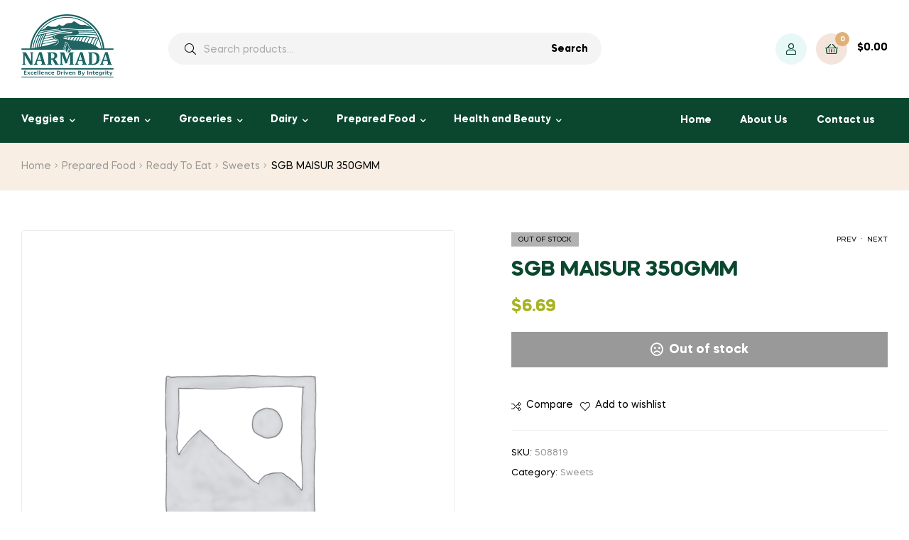

--- FILE ---
content_type: text/html; charset=UTF-8
request_url: https://shop.narmadagroceries.com/product/sgb-maisur-350gmm/
body_size: 22583
content:
<!doctype html>
<html lang="en-US" class="">
<head>
	<meta charset="UTF-8">
	<meta name="viewport" content="width=device-width, initial-scale=1.0, user-scalable=no">
	<link rel="profile" href="//gmpg.org/xfn/11">
	<!-- Cloudflare Web Analytics -->
	<script defer src='https://static.cloudflareinsights.com/beacon.min.js' data-cf-beacon='{"token": "f41ef540ac6b455ab96e02b97afeea4f"}'>
	</script>
	<!-- End Cloudflare Web Analytics -->
	<title>SGB MAISUR 350GMM &#x2d; Narmada Groceries</title>
<link rel="dns-prefetch" href="//fonts.googleapis.com">
<link rel="dns-prefetch" href="//s.w.org">

<link rel="preload" as="font" type="font/woff2" crossorigin="anonymous" href="https://shop.narmadagroceries.com/wp-content/themes/freshio/assets/fonts/freshio-icon.woff2">

<!-- The SEO Framework by Sybre Waaijer -->
<meta name="robots" content="max-snippet:-1,max-image-preview:standard,max-video-preview:-1" />
<meta property="og:image" content="https://shop.narmadagroceries.com/wp-content/uploads/2020/08/cropped-android-chrome-512x512-1.png" />
<meta property="og:image:width" content="512" />
<meta property="og:image:height" content="512" />
<meta property="og:locale" content="en_US" />
<meta property="og:type" content="product" />
<meta property="og:title" content="SGB MAISUR 350GMM" />
<meta property="og:url" content="https://shop.narmadagroceries.com/product/sgb-maisur-350gmm/" />
<meta property="og:site_name" content="Narmada Groceries" />
<meta name="twitter:card" content="summary_large_image" />
<meta name="twitter:title" content="SGB MAISUR 350GMM" />
<meta name="twitter:image" content="https://shop.narmadagroceries.com/wp-content/uploads/2020/08/cropped-android-chrome-512x512-1.png" />
<meta name="twitter:image:width" content="512" />
<meta name="twitter:image:height" content="512" />
<link rel="canonical" href="https://shop.narmadagroceries.com/product/sgb-maisur-350gmm/" />
<!-- / The SEO Framework by Sybre Waaijer | 1.27ms meta | 0.41ms boot -->

<link rel="alternate" type="application/rss+xml" title="Narmada Groceries &raquo; Feed" href="https://shop.narmadagroceries.com/feed/" />
<link rel="alternate" type="application/rss+xml" title="Narmada Groceries &raquo; Comments Feed" href="https://shop.narmadagroceries.com/comments/feed/" />
<script type="text/javascript">
/* <![CDATA[ */
window._wpemojiSettings = {"baseUrl":"https:\/\/s.w.org\/images\/core\/emoji\/14.0.0\/72x72\/","ext":".png","svgUrl":"https:\/\/s.w.org\/images\/core\/emoji\/14.0.0\/svg\/","svgExt":".svg","source":{"concatemoji":"https:\/\/shop.narmadagroceries.com\/wp-includes\/js\/wp-emoji-release.min.js?ver=6.4"}};
/*! This file is auto-generated */
!function(i,n){var o,s,e;function c(e){try{var t={supportTests:e,timestamp:(new Date).valueOf()};sessionStorage.setItem(o,JSON.stringify(t))}catch(e){}}function p(e,t,n){e.clearRect(0,0,e.canvas.width,e.canvas.height),e.fillText(t,0,0);var t=new Uint32Array(e.getImageData(0,0,e.canvas.width,e.canvas.height).data),r=(e.clearRect(0,0,e.canvas.width,e.canvas.height),e.fillText(n,0,0),new Uint32Array(e.getImageData(0,0,e.canvas.width,e.canvas.height).data));return t.every(function(e,t){return e===r[t]})}function u(e,t,n){switch(t){case"flag":return n(e,"\ud83c\udff3\ufe0f\u200d\u26a7\ufe0f","\ud83c\udff3\ufe0f\u200b\u26a7\ufe0f")?!1:!n(e,"\ud83c\uddfa\ud83c\uddf3","\ud83c\uddfa\u200b\ud83c\uddf3")&&!n(e,"\ud83c\udff4\udb40\udc67\udb40\udc62\udb40\udc65\udb40\udc6e\udb40\udc67\udb40\udc7f","\ud83c\udff4\u200b\udb40\udc67\u200b\udb40\udc62\u200b\udb40\udc65\u200b\udb40\udc6e\u200b\udb40\udc67\u200b\udb40\udc7f");case"emoji":return!n(e,"\ud83e\udef1\ud83c\udffb\u200d\ud83e\udef2\ud83c\udfff","\ud83e\udef1\ud83c\udffb\u200b\ud83e\udef2\ud83c\udfff")}return!1}function f(e,t,n){var r="undefined"!=typeof WorkerGlobalScope&&self instanceof WorkerGlobalScope?new OffscreenCanvas(300,150):i.createElement("canvas"),a=r.getContext("2d",{willReadFrequently:!0}),o=(a.textBaseline="top",a.font="600 32px Arial",{});return e.forEach(function(e){o[e]=t(a,e,n)}),o}function t(e){var t=i.createElement("script");t.src=e,t.defer=!0,i.head.appendChild(t)}"undefined"!=typeof Promise&&(o="wpEmojiSettingsSupports",s=["flag","emoji"],n.supports={everything:!0,everythingExceptFlag:!0},e=new Promise(function(e){i.addEventListener("DOMContentLoaded",e,{once:!0})}),new Promise(function(t){var n=function(){try{var e=JSON.parse(sessionStorage.getItem(o));if("object"==typeof e&&"number"==typeof e.timestamp&&(new Date).valueOf()<e.timestamp+604800&&"object"==typeof e.supportTests)return e.supportTests}catch(e){}return null}();if(!n){if("undefined"!=typeof Worker&&"undefined"!=typeof OffscreenCanvas&&"undefined"!=typeof URL&&URL.createObjectURL&&"undefined"!=typeof Blob)try{var e="postMessage("+f.toString()+"("+[JSON.stringify(s),u.toString(),p.toString()].join(",")+"));",r=new Blob([e],{type:"text/javascript"}),a=new Worker(URL.createObjectURL(r),{name:"wpTestEmojiSupports"});return void(a.onmessage=function(e){c(n=e.data),a.terminate(),t(n)})}catch(e){}c(n=f(s,u,p))}t(n)}).then(function(e){for(var t in e)n.supports[t]=e[t],n.supports.everything=n.supports.everything&&n.supports[t],"flag"!==t&&(n.supports.everythingExceptFlag=n.supports.everythingExceptFlag&&n.supports[t]);n.supports.everythingExceptFlag=n.supports.everythingExceptFlag&&!n.supports.flag,n.DOMReady=!1,n.readyCallback=function(){n.DOMReady=!0}}).then(function(){return e}).then(function(){var e;n.supports.everything||(n.readyCallback(),(e=n.source||{}).concatemoji?t(e.concatemoji):e.wpemoji&&e.twemoji&&(t(e.twemoji),t(e.wpemoji)))}))}((window,document),window._wpemojiSettings);
/* ]]> */
</script>
<style id='wp-emoji-styles-inline-css' type='text/css'>

	img.wp-smiley, img.emoji {
		display: inline !important;
		border: none !important;
		box-shadow: none !important;
		height: 1em !important;
		width: 1em !important;
		margin: 0 0.07em !important;
		vertical-align: -0.1em !important;
		background: none !important;
		padding: 0 !important;
	}
</style>
<link rel='stylesheet' id='wp-block-library-css' href='https://shop.narmadagroceries.com/wp-includes/css/dist/block-library/style.min.css?ver=6.4' type='text/css' media='all' />
<style id='wp-block-library-theme-inline-css' type='text/css'>
.wp-block-audio figcaption{color:#555;font-size:13px;text-align:center}.is-dark-theme .wp-block-audio figcaption{color:hsla(0,0%,100%,.65)}.wp-block-audio{margin:0 0 1em}.wp-block-code{border:1px solid #ccc;border-radius:4px;font-family:Menlo,Consolas,monaco,monospace;padding:.8em 1em}.wp-block-embed figcaption{color:#555;font-size:13px;text-align:center}.is-dark-theme .wp-block-embed figcaption{color:hsla(0,0%,100%,.65)}.wp-block-embed{margin:0 0 1em}.blocks-gallery-caption{color:#555;font-size:13px;text-align:center}.is-dark-theme .blocks-gallery-caption{color:hsla(0,0%,100%,.65)}.wp-block-image figcaption{color:#555;font-size:13px;text-align:center}.is-dark-theme .wp-block-image figcaption{color:hsla(0,0%,100%,.65)}.wp-block-image{margin:0 0 1em}.wp-block-pullquote{border-bottom:4px solid;border-top:4px solid;color:currentColor;margin-bottom:1.75em}.wp-block-pullquote cite,.wp-block-pullquote footer,.wp-block-pullquote__citation{color:currentColor;font-size:.8125em;font-style:normal;text-transform:uppercase}.wp-block-quote{border-left:.25em solid;margin:0 0 1.75em;padding-left:1em}.wp-block-quote cite,.wp-block-quote footer{color:currentColor;font-size:.8125em;font-style:normal;position:relative}.wp-block-quote.has-text-align-right{border-left:none;border-right:.25em solid;padding-left:0;padding-right:1em}.wp-block-quote.has-text-align-center{border:none;padding-left:0}.wp-block-quote.is-large,.wp-block-quote.is-style-large,.wp-block-quote.is-style-plain{border:none}.wp-block-search .wp-block-search__label{font-weight:700}.wp-block-search__button{border:1px solid #ccc;padding:.375em .625em}:where(.wp-block-group.has-background){padding:1.25em 2.375em}.wp-block-separator.has-css-opacity{opacity:.4}.wp-block-separator{border:none;border-bottom:2px solid;margin-left:auto;margin-right:auto}.wp-block-separator.has-alpha-channel-opacity{opacity:1}.wp-block-separator:not(.is-style-wide):not(.is-style-dots){width:100px}.wp-block-separator.has-background:not(.is-style-dots){border-bottom:none;height:1px}.wp-block-separator.has-background:not(.is-style-wide):not(.is-style-dots){height:2px}.wp-block-table{margin:0 0 1em}.wp-block-table td,.wp-block-table th{word-break:normal}.wp-block-table figcaption{color:#555;font-size:13px;text-align:center}.is-dark-theme .wp-block-table figcaption{color:hsla(0,0%,100%,.65)}.wp-block-video figcaption{color:#555;font-size:13px;text-align:center}.is-dark-theme .wp-block-video figcaption{color:hsla(0,0%,100%,.65)}.wp-block-video{margin:0 0 1em}.wp-block-template-part.has-background{margin-bottom:0;margin-top:0;padding:1.25em 2.375em}
</style>
<link rel='stylesheet' id='wc-block-vendors-style-css' href='https://shop.narmadagroceries.com/wp-content/plugins/woocommerce/packages/woocommerce-blocks/build/vendors-style.css?ver=5.1.0' type='text/css' media='all' />
<link rel='stylesheet' id='wc-block-style-css' href='https://shop.narmadagroceries.com/wp-content/plugins/woocommerce/packages/woocommerce-blocks/build/style.css?ver=5.1.0' type='text/css' media='all' />
<link rel='stylesheet' id='freshio-gutenberg-blocks-css' href='https://shop.narmadagroceries.com/wp-content/themes/freshio/assets/css/base/gutenberg-blocks.css?ver=1.9.2' type='text/css' media='all' />
<style id='classic-theme-styles-inline-css' type='text/css'>
/*! This file is auto-generated */
.wp-block-button__link{color:#fff;background-color:#32373c;border-radius:9999px;box-shadow:none;text-decoration:none;padding:calc(.667em + 2px) calc(1.333em + 2px);font-size:1.125em}.wp-block-file__button{background:#32373c;color:#fff;text-decoration:none}
</style>
<style id='global-styles-inline-css' type='text/css'>
body{--wp--preset--color--black: #000000;--wp--preset--color--cyan-bluish-gray: #abb8c3;--wp--preset--color--white: #ffffff;--wp--preset--color--pale-pink: #f78da7;--wp--preset--color--vivid-red: #cf2e2e;--wp--preset--color--luminous-vivid-orange: #ff6900;--wp--preset--color--luminous-vivid-amber: #fcb900;--wp--preset--color--light-green-cyan: #7bdcb5;--wp--preset--color--vivid-green-cyan: #00d084;--wp--preset--color--pale-cyan-blue: #8ed1fc;--wp--preset--color--vivid-cyan-blue: #0693e3;--wp--preset--color--vivid-purple: #9b51e0;--wp--preset--gradient--vivid-cyan-blue-to-vivid-purple: linear-gradient(135deg,rgba(6,147,227,1) 0%,rgb(155,81,224) 100%);--wp--preset--gradient--light-green-cyan-to-vivid-green-cyan: linear-gradient(135deg,rgb(122,220,180) 0%,rgb(0,208,130) 100%);--wp--preset--gradient--luminous-vivid-amber-to-luminous-vivid-orange: linear-gradient(135deg,rgba(252,185,0,1) 0%,rgba(255,105,0,1) 100%);--wp--preset--gradient--luminous-vivid-orange-to-vivid-red: linear-gradient(135deg,rgba(255,105,0,1) 0%,rgb(207,46,46) 100%);--wp--preset--gradient--very-light-gray-to-cyan-bluish-gray: linear-gradient(135deg,rgb(238,238,238) 0%,rgb(169,184,195) 100%);--wp--preset--gradient--cool-to-warm-spectrum: linear-gradient(135deg,rgb(74,234,220) 0%,rgb(151,120,209) 20%,rgb(207,42,186) 40%,rgb(238,44,130) 60%,rgb(251,105,98) 80%,rgb(254,248,76) 100%);--wp--preset--gradient--blush-light-purple: linear-gradient(135deg,rgb(255,206,236) 0%,rgb(152,150,240) 100%);--wp--preset--gradient--blush-bordeaux: linear-gradient(135deg,rgb(254,205,165) 0%,rgb(254,45,45) 50%,rgb(107,0,62) 100%);--wp--preset--gradient--luminous-dusk: linear-gradient(135deg,rgb(255,203,112) 0%,rgb(199,81,192) 50%,rgb(65,88,208) 100%);--wp--preset--gradient--pale-ocean: linear-gradient(135deg,rgb(255,245,203) 0%,rgb(182,227,212) 50%,rgb(51,167,181) 100%);--wp--preset--gradient--electric-grass: linear-gradient(135deg,rgb(202,248,128) 0%,rgb(113,206,126) 100%);--wp--preset--gradient--midnight: linear-gradient(135deg,rgb(2,3,129) 0%,rgb(40,116,252) 100%);--wp--preset--font-size--small: 14px;--wp--preset--font-size--medium: 23px;--wp--preset--font-size--large: 26px;--wp--preset--font-size--x-large: 42px;--wp--preset--font-size--normal: 16px;--wp--preset--font-size--huge: 37px;--wp--preset--spacing--20: 0.44rem;--wp--preset--spacing--30: 0.67rem;--wp--preset--spacing--40: 1rem;--wp--preset--spacing--50: 1.5rem;--wp--preset--spacing--60: 2.25rem;--wp--preset--spacing--70: 3.38rem;--wp--preset--spacing--80: 5.06rem;--wp--preset--shadow--natural: 6px 6px 9px rgba(0, 0, 0, 0.2);--wp--preset--shadow--deep: 12px 12px 50px rgba(0, 0, 0, 0.4);--wp--preset--shadow--sharp: 6px 6px 0px rgba(0, 0, 0, 0.2);--wp--preset--shadow--outlined: 6px 6px 0px -3px rgba(255, 255, 255, 1), 6px 6px rgba(0, 0, 0, 1);--wp--preset--shadow--crisp: 6px 6px 0px rgba(0, 0, 0, 1);}:where(.is-layout-flex){gap: 0.5em;}:where(.is-layout-grid){gap: 0.5em;}body .is-layout-flow > .alignleft{float: left;margin-inline-start: 0;margin-inline-end: 2em;}body .is-layout-flow > .alignright{float: right;margin-inline-start: 2em;margin-inline-end: 0;}body .is-layout-flow > .aligncenter{margin-left: auto !important;margin-right: auto !important;}body .is-layout-constrained > .alignleft{float: left;margin-inline-start: 0;margin-inline-end: 2em;}body .is-layout-constrained > .alignright{float: right;margin-inline-start: 2em;margin-inline-end: 0;}body .is-layout-constrained > .aligncenter{margin-left: auto !important;margin-right: auto !important;}body .is-layout-constrained > :where(:not(.alignleft):not(.alignright):not(.alignfull)){max-width: var(--wp--style--global--content-size);margin-left: auto !important;margin-right: auto !important;}body .is-layout-constrained > .alignwide{max-width: var(--wp--style--global--wide-size);}body .is-layout-flex{display: flex;}body .is-layout-flex{flex-wrap: wrap;align-items: center;}body .is-layout-flex > *{margin: 0;}body .is-layout-grid{display: grid;}body .is-layout-grid > *{margin: 0;}:where(.wp-block-columns.is-layout-flex){gap: 2em;}:where(.wp-block-columns.is-layout-grid){gap: 2em;}:where(.wp-block-post-template.is-layout-flex){gap: 1.25em;}:where(.wp-block-post-template.is-layout-grid){gap: 1.25em;}.has-black-color{color: var(--wp--preset--color--black) !important;}.has-cyan-bluish-gray-color{color: var(--wp--preset--color--cyan-bluish-gray) !important;}.has-white-color{color: var(--wp--preset--color--white) !important;}.has-pale-pink-color{color: var(--wp--preset--color--pale-pink) !important;}.has-vivid-red-color{color: var(--wp--preset--color--vivid-red) !important;}.has-luminous-vivid-orange-color{color: var(--wp--preset--color--luminous-vivid-orange) !important;}.has-luminous-vivid-amber-color{color: var(--wp--preset--color--luminous-vivid-amber) !important;}.has-light-green-cyan-color{color: var(--wp--preset--color--light-green-cyan) !important;}.has-vivid-green-cyan-color{color: var(--wp--preset--color--vivid-green-cyan) !important;}.has-pale-cyan-blue-color{color: var(--wp--preset--color--pale-cyan-blue) !important;}.has-vivid-cyan-blue-color{color: var(--wp--preset--color--vivid-cyan-blue) !important;}.has-vivid-purple-color{color: var(--wp--preset--color--vivid-purple) !important;}.has-black-background-color{background-color: var(--wp--preset--color--black) !important;}.has-cyan-bluish-gray-background-color{background-color: var(--wp--preset--color--cyan-bluish-gray) !important;}.has-white-background-color{background-color: var(--wp--preset--color--white) !important;}.has-pale-pink-background-color{background-color: var(--wp--preset--color--pale-pink) !important;}.has-vivid-red-background-color{background-color: var(--wp--preset--color--vivid-red) !important;}.has-luminous-vivid-orange-background-color{background-color: var(--wp--preset--color--luminous-vivid-orange) !important;}.has-luminous-vivid-amber-background-color{background-color: var(--wp--preset--color--luminous-vivid-amber) !important;}.has-light-green-cyan-background-color{background-color: var(--wp--preset--color--light-green-cyan) !important;}.has-vivid-green-cyan-background-color{background-color: var(--wp--preset--color--vivid-green-cyan) !important;}.has-pale-cyan-blue-background-color{background-color: var(--wp--preset--color--pale-cyan-blue) !important;}.has-vivid-cyan-blue-background-color{background-color: var(--wp--preset--color--vivid-cyan-blue) !important;}.has-vivid-purple-background-color{background-color: var(--wp--preset--color--vivid-purple) !important;}.has-black-border-color{border-color: var(--wp--preset--color--black) !important;}.has-cyan-bluish-gray-border-color{border-color: var(--wp--preset--color--cyan-bluish-gray) !important;}.has-white-border-color{border-color: var(--wp--preset--color--white) !important;}.has-pale-pink-border-color{border-color: var(--wp--preset--color--pale-pink) !important;}.has-vivid-red-border-color{border-color: var(--wp--preset--color--vivid-red) !important;}.has-luminous-vivid-orange-border-color{border-color: var(--wp--preset--color--luminous-vivid-orange) !important;}.has-luminous-vivid-amber-border-color{border-color: var(--wp--preset--color--luminous-vivid-amber) !important;}.has-light-green-cyan-border-color{border-color: var(--wp--preset--color--light-green-cyan) !important;}.has-vivid-green-cyan-border-color{border-color: var(--wp--preset--color--vivid-green-cyan) !important;}.has-pale-cyan-blue-border-color{border-color: var(--wp--preset--color--pale-cyan-blue) !important;}.has-vivid-cyan-blue-border-color{border-color: var(--wp--preset--color--vivid-cyan-blue) !important;}.has-vivid-purple-border-color{border-color: var(--wp--preset--color--vivid-purple) !important;}.has-vivid-cyan-blue-to-vivid-purple-gradient-background{background: var(--wp--preset--gradient--vivid-cyan-blue-to-vivid-purple) !important;}.has-light-green-cyan-to-vivid-green-cyan-gradient-background{background: var(--wp--preset--gradient--light-green-cyan-to-vivid-green-cyan) !important;}.has-luminous-vivid-amber-to-luminous-vivid-orange-gradient-background{background: var(--wp--preset--gradient--luminous-vivid-amber-to-luminous-vivid-orange) !important;}.has-luminous-vivid-orange-to-vivid-red-gradient-background{background: var(--wp--preset--gradient--luminous-vivid-orange-to-vivid-red) !important;}.has-very-light-gray-to-cyan-bluish-gray-gradient-background{background: var(--wp--preset--gradient--very-light-gray-to-cyan-bluish-gray) !important;}.has-cool-to-warm-spectrum-gradient-background{background: var(--wp--preset--gradient--cool-to-warm-spectrum) !important;}.has-blush-light-purple-gradient-background{background: var(--wp--preset--gradient--blush-light-purple) !important;}.has-blush-bordeaux-gradient-background{background: var(--wp--preset--gradient--blush-bordeaux) !important;}.has-luminous-dusk-gradient-background{background: var(--wp--preset--gradient--luminous-dusk) !important;}.has-pale-ocean-gradient-background{background: var(--wp--preset--gradient--pale-ocean) !important;}.has-electric-grass-gradient-background{background: var(--wp--preset--gradient--electric-grass) !important;}.has-midnight-gradient-background{background: var(--wp--preset--gradient--midnight) !important;}.has-small-font-size{font-size: var(--wp--preset--font-size--small) !important;}.has-medium-font-size{font-size: var(--wp--preset--font-size--medium) !important;}.has-large-font-size{font-size: var(--wp--preset--font-size--large) !important;}.has-x-large-font-size{font-size: var(--wp--preset--font-size--x-large) !important;}
.wp-block-navigation a:where(:not(.wp-element-button)){color: inherit;}
:where(.wp-block-post-template.is-layout-flex){gap: 1.25em;}:where(.wp-block-post-template.is-layout-grid){gap: 1.25em;}
:where(.wp-block-columns.is-layout-flex){gap: 2em;}:where(.wp-block-columns.is-layout-grid){gap: 2em;}
.wp-block-pullquote{font-size: 1.5em;line-height: 1.6;}
</style>
<link rel='stylesheet' id='rs-plugin-settings-css' href='https://shop.narmadagroceries.com/wp-content/plugins/revslider/public/assets/css/rs6.css?ver=6.4.11' type='text/css' media='all' />
<style id='rs-plugin-settings-inline-css' type='text/css'>
#rs-demo-id {}
</style>
<link rel='stylesheet' id='photoswipe-css' href='https://shop.narmadagroceries.com/wp-content/plugins/woocommerce/assets/css/photoswipe/photoswipe.min.css?ver=5.4.4' type='text/css' media='all' />
<link rel='stylesheet' id='photoswipe-default-skin-css' href='https://shop.narmadagroceries.com/wp-content/plugins/woocommerce/assets/css/photoswipe/default-skin/default-skin.min.css?ver=5.4.4' type='text/css' media='all' />
<style id='woocommerce-inline-inline-css' type='text/css'>
.woocommerce form .form-row .required { visibility: visible; }
</style>
<link rel='stylesheet' id='local-delivery-by-doordash-css' href='https://shop.narmadagroceries.com/wp-content/plugins/local-delivery-by-doordash/public/css/woocommerce-doordash-public.css?ver=1.0.10' type='text/css' media='all' />
<link rel='stylesheet' id='woo-variation-swatches-css' href='https://shop.narmadagroceries.com/wp-content/plugins/woo-variation-swatches/assets/css/frontend.min.css?ver=1703439395' type='text/css' media='all' />
<style id='woo-variation-swatches-inline-css' type='text/css'>
:root {
--wvs-tick:url("data:image/svg+xml;utf8,%3Csvg filter='drop-shadow(0px 0px 2px rgb(0 0 0 / .8))' xmlns='http://www.w3.org/2000/svg'  viewBox='0 0 30 30'%3E%3Cpath fill='none' stroke='%23ffffff' stroke-linecap='round' stroke-linejoin='round' stroke-width='4' d='M4 16L11 23 27 7'/%3E%3C/svg%3E");

--wvs-cross:url("data:image/svg+xml;utf8,%3Csvg filter='drop-shadow(0px 0px 5px rgb(255 255 255 / .6))' xmlns='http://www.w3.org/2000/svg' width='72px' height='72px' viewBox='0 0 24 24'%3E%3Cpath fill='none' stroke='%23ff0000' stroke-linecap='round' stroke-width='0.6' d='M5 5L19 19M19 5L5 19'/%3E%3C/svg%3E");
--wvs-single-product-item-width:30px;
--wvs-single-product-item-height:30px;
--wvs-single-product-item-font-size:16px}
</style>
<link rel='stylesheet' id='hint-css' href='https://shop.narmadagroceries.com/wp-content/plugins/woo-smart-compare/assets/libs/hint/hint.min.css?ver=6.4' type='text/css' media='all' />
<link rel='stylesheet' id='perfect-scrollbar-css' href='https://shop.narmadagroceries.com/wp-content/plugins/woo-smart-compare/assets/libs/perfect-scrollbar/css/perfect-scrollbar.min.css?ver=6.4' type='text/css' media='all' />
<link rel='stylesheet' id='perfect-scrollbar-wpc-css' href='https://shop.narmadagroceries.com/wp-content/plugins/woo-smart-compare/assets/libs/perfect-scrollbar/css/custom-theme.css?ver=6.4' type='text/css' media='all' />
<link rel='stylesheet' id='wooscp-frontend-css' href='https://shop.narmadagroceries.com/wp-content/plugins/woo-smart-compare/assets/css/frontend.css?ver=6.4' type='text/css' media='all' />
<link rel='stylesheet' id='slick-css' href='https://shop.narmadagroceries.com/wp-content/plugins/woo-smart-quick-view/assets/libs/slick/slick.css?ver=6.4' type='text/css' media='all' />
<link rel='stylesheet' id='magnific-popup-css' href='https://shop.narmadagroceries.com/wp-content/plugins/woo-smart-quick-view/assets/libs/magnific-popup/magnific-popup.css?ver=6.4' type='text/css' media='all' />
<link rel='stylesheet' id='woosq-feather-css' href='https://shop.narmadagroceries.com/wp-content/plugins/woo-smart-quick-view/assets/libs/feather/feather.css?ver=6.4' type='text/css' media='all' />
<link rel='stylesheet' id='woosq-frontend-css' href='https://shop.narmadagroceries.com/wp-content/plugins/woo-smart-quick-view/assets/css/frontend.css?ver=6.4' type='text/css' media='all' />
<link rel='stylesheet' id='woosw-feather-css' href='https://shop.narmadagroceries.com/wp-content/plugins/woo-smart-wishlist/assets/libs/feather/feather.css?ver=6.4' type='text/css' media='all' />
<link rel='stylesheet' id='woosw-frontend-css' href='https://shop.narmadagroceries.com/wp-content/plugins/woo-smart-wishlist/assets/css/frontend.css?ver=6.4' type='text/css' media='all' />
<style id='woosw-frontend-inline-css' type='text/css'>
.woosw-area .woosw-inner .woosw-content .woosw-content-bot .woosw-notice { background-color: #5fbd74; } .woosw-area .woosw-inner .woosw-content .woosw-content-bot .woosw-content-bot-inner .woosw-page a:hover, .woosw-area .woosw-inner .woosw-content .woosw-content-bot .woosw-content-bot-inner .woosw-continue:hover { color: #5fbd74; } 
</style>
<link rel='stylesheet' id='yith-infs-style-css' href='https://shop.narmadagroceries.com/wp-content/plugins/yith-infinite-scrolling/assets/css/frontend.css?ver=1.5.1' type='text/css' media='all' />
<link rel='stylesheet' id='freshio-style-css' href='https://shop.narmadagroceries.com/wp-content/themes/freshio/style.css?ver=1.9.2' type='text/css' media='all' />
<link rel='stylesheet' id='elementor-frontend-legacy-css' href='https://shop.narmadagroceries.com/wp-content/plugins/elementor/assets/css/frontend-legacy.min.css?ver=3.2.5' type='text/css' media='all' />
<link rel='stylesheet' id='elementor-frontend-css' href='https://shop.narmadagroceries.com/wp-content/plugins/elementor/assets/css/frontend.min.css?ver=3.2.5' type='text/css' media='all' />
<link rel='stylesheet' id='elementor-post-1443-css' href='https://shop.narmadagroceries.com/wp-content/uploads/elementor/css/post-1443.css?ver=1634052497' type='text/css' media='all' />
<link rel='stylesheet' id='freshio-elementor-css' href='https://shop.narmadagroceries.com/wp-content/themes/freshio/assets/css/base/elementor.css?ver=1.9.2' type='text/css' media='all' />
<link rel='stylesheet' id='freshio-woocommerce-style-css' href='https://shop.narmadagroceries.com/wp-content/themes/freshio/assets/css/woocommerce/woocommerce.css?ver=1.9.2' type='text/css' media='all' />
<link rel='stylesheet' id='tooltipster-css' href='https://shop.narmadagroceries.com/wp-content/themes/freshio/assets/css/libs/tooltipster.bundle.min.css?ver=1.9.2' type='text/css' media='all' />
<link rel='stylesheet' id='freshio-child-style-css' href='https://shop.narmadagroceries.com/wp-content/themes/freshio-child/style.css?ver=1.8.8' type='text/css' media='all' />
<link rel='stylesheet' id='elementor-icons-shared-0-css' href='https://shop.narmadagroceries.com/wp-content/plugins/elementor/assets/lib/font-awesome/css/fontawesome.min.css?ver=5.15.1' type='text/css' media='all' />
<link rel='stylesheet' id='elementor-icons-fa-brands-css' href='https://shop.narmadagroceries.com/wp-content/plugins/elementor/assets/lib/font-awesome/css/brands.min.css?ver=5.15.1' type='text/css' media='all' />
<script type="text/template" id="tmpl-variation-template">
	<div class="woocommerce-variation-description">{{{ data.variation.variation_description }}}</div>
	<div class="woocommerce-variation-price">{{{ data.variation.price_html }}}</div>
	<div class="woocommerce-variation-availability">{{{ data.variation.availability_html }}}</div>
</script>
<script type="text/template" id="tmpl-unavailable-variation-template">
	<p>Sorry, this product is unavailable. Please choose a different combination.</p>
</script>
<script type="text/javascript" src="https://shop.narmadagroceries.com/wp-includes/js/jquery/jquery.min.js?ver=3.7.1" id="jquery-core-js"></script>
<script type="text/javascript" src="https://shop.narmadagroceries.com/wp-includes/js/jquery/jquery-migrate.min.js?ver=3.4.1" id="jquery-migrate-js"></script>
<script type="text/javascript" src="https://shop.narmadagroceries.com/wp-content/plugins/revslider/public/assets/js/rbtools.min.js?ver=6.4.8" id="tp-tools-js"></script>
<script type="text/javascript" src="https://shop.narmadagroceries.com/wp-content/plugins/revslider/public/assets/js/rs6.min.js?ver=6.4.11" id="revmin-js"></script>
<script type="text/javascript" src="https://shop.narmadagroceries.com/wp-content/plugins/woocommerce/assets/js/selectWoo/selectWoo.full.min.js?ver=1.0.9" id="selectWoo-js"></script>
<script type="text/javascript" src="https://shop.narmadagroceries.com/wp-content/plugins/local-delivery-by-doordash/public/js/woocommerce-doordash-public.js?ver=1.0.10" id="local-delivery-by-doordash-js"></script>
<link rel="https://api.w.org/" href="https://shop.narmadagroceries.com/wp-json/" /><link rel="alternate" type="application/json" href="https://shop.narmadagroceries.com/wp-json/wp/v2/product/32324" /><link rel="EditURI" type="application/rsd+xml" title="RSD" href="https://shop.narmadagroceries.com/xmlrpc.php?rsd" />
<link rel="alternate" type="application/json+oembed" href="https://shop.narmadagroceries.com/wp-json/oembed/1.0/embed?url=https%3A%2F%2Fshop.narmadagroceries.com%2Fproduct%2Fsgb-maisur-350gmm%2F" />
<link rel="alternate" type="text/xml+oembed" href="https://shop.narmadagroceries.com/wp-json/oembed/1.0/embed?url=https%3A%2F%2Fshop.narmadagroceries.com%2Fproduct%2Fsgb-maisur-350gmm%2F&#038;format=xml" />
<meta name="framework" content="Redux 4.1.29" />	<noscript><style>.woocommerce-product-gallery{ opacity: 1 !important; }</style></noscript>
	<style type="text/css">.recentcomments a{display:inline !important;padding:0 !important;margin:0 !important;}</style><meta name="generator" content="Powered by Slider Revolution 6.4.11 - responsive, Mobile-Friendly Slider Plugin for WordPress with comfortable drag and drop interface." />
<link rel="icon" href="https://shop.narmadagroceries.com/wp-content/uploads/2020/08/cropped-android-chrome-512x512-1-32x32.png" sizes="32x32" />
<link rel="icon" href="https://shop.narmadagroceries.com/wp-content/uploads/2020/08/cropped-android-chrome-512x512-1-192x192.png" sizes="192x192" />
<link rel="apple-touch-icon" href="https://shop.narmadagroceries.com/wp-content/uploads/2020/08/cropped-android-chrome-512x512-1-180x180.png" />
<meta name="msapplication-TileImage" content="https://shop.narmadagroceries.com/wp-content/uploads/2020/08/cropped-android-chrome-512x512-1-270x270.png" />
<script type="text/javascript">function setREVStartSize(e){
			//window.requestAnimationFrame(function() {				 
				window.RSIW = window.RSIW===undefined ? window.innerWidth : window.RSIW;	
				window.RSIH = window.RSIH===undefined ? window.innerHeight : window.RSIH;	
				try {								
					var pw = document.getElementById(e.c).parentNode.offsetWidth,
						newh;
					pw = pw===0 || isNaN(pw) ? window.RSIW : pw;
					e.tabw = e.tabw===undefined ? 0 : parseInt(e.tabw);
					e.thumbw = e.thumbw===undefined ? 0 : parseInt(e.thumbw);
					e.tabh = e.tabh===undefined ? 0 : parseInt(e.tabh);
					e.thumbh = e.thumbh===undefined ? 0 : parseInt(e.thumbh);
					e.tabhide = e.tabhide===undefined ? 0 : parseInt(e.tabhide);
					e.thumbhide = e.thumbhide===undefined ? 0 : parseInt(e.thumbhide);
					e.mh = e.mh===undefined || e.mh=="" || e.mh==="auto" ? 0 : parseInt(e.mh,0);		
					if(e.layout==="fullscreen" || e.l==="fullscreen") 						
						newh = Math.max(e.mh,window.RSIH);					
					else{					
						e.gw = Array.isArray(e.gw) ? e.gw : [e.gw];
						for (var i in e.rl) if (e.gw[i]===undefined || e.gw[i]===0) e.gw[i] = e.gw[i-1];					
						e.gh = e.el===undefined || e.el==="" || (Array.isArray(e.el) && e.el.length==0)? e.gh : e.el;
						e.gh = Array.isArray(e.gh) ? e.gh : [e.gh];
						for (var i in e.rl) if (e.gh[i]===undefined || e.gh[i]===0) e.gh[i] = e.gh[i-1];
											
						var nl = new Array(e.rl.length),
							ix = 0,						
							sl;					
						e.tabw = e.tabhide>=pw ? 0 : e.tabw;
						e.thumbw = e.thumbhide>=pw ? 0 : e.thumbw;
						e.tabh = e.tabhide>=pw ? 0 : e.tabh;
						e.thumbh = e.thumbhide>=pw ? 0 : e.thumbh;					
						for (var i in e.rl) nl[i] = e.rl[i]<window.RSIW ? 0 : e.rl[i];
						sl = nl[0];									
						for (var i in nl) if (sl>nl[i] && nl[i]>0) { sl = nl[i]; ix=i;}															
						var m = pw>(e.gw[ix]+e.tabw+e.thumbw) ? 1 : (pw-(e.tabw+e.thumbw)) / (e.gw[ix]);					
						newh =  (e.gh[ix] * m) + (e.tabh + e.thumbh);
					}				
					if(window.rs_init_css===undefined) window.rs_init_css = document.head.appendChild(document.createElement("style"));					
					document.getElementById(e.c).height = newh+"px";
					window.rs_init_css.innerHTML += "#"+e.c+"_wrapper { height: "+newh+"px }";				
				} catch(e){
					console.log("Failure at Presize of Slider:" + e)
				}					   
			//});
		  };</script>
		<style type="text/css" id="wp-custom-css">
			.site-header-wishlist{
	display:none;
}
.widget_yith_wc_category_accordion ul{
	padding-left:0;
}
.header-2 .header-bottom .left{
    width: 70%;
}
.header-2 .header-bottom .right{
    text-align: right;
}
.woocommerce.columns-mobile-1 li.product{
	width:50%;
}
.header-sticky .main-navigation{
	flex:auto;
}
@media (min-width: 1200px){
	.header-2 .header-main .center{
		width: 50%;
	}
}
@media (max-width: 1024px){
	ul.products li.product{
		width:50%;
		float:left;
	}
}
.easy-notification-bar {
    line-height: 1.2;
}
		</style>
		<style id="freshio_options-dynamic-css" title="dynamic-css" class="redux-options-output">body, button, input, textarea{font-display:swap;}h1, h2, h3, h4, h5, h6, blockquote, .widget .widget-title{font-display:swap;}body.woocommerce-page:not(.single-product) .freshio-breadcrumb{background-position:center center;background-image:url('https://shop.narmadagroceries.com/wp-content/uploads/2020/08/breadcrumb_woo.jpg');}</style></head>
<body class="product-template-default single single-product postid-32324 wp-embed-responsive theme-freshio woocommerce woocommerce-page woocommerce-no-js woo-variation-swatches wvs-behavior-blur wvs-theme-freshio-child wvs-show-label wvs-tooltip chrome freshio-layout-wide woocommerce-active product-style-1 single-product-1 freshio-full-width-content freshio-footer-builder elementor-default elementor-kit-74949">

<div id="page" class="hfeed site">
	<header id="masthead" class="site-header header-2" role="banner" style="">
	<div class="header-main">
		<div class="inner">
			<div class="left">
						<div class="site-branding">
			<a href="https://shop.narmadagroceries.com/" class="custom-logo-link" rel="home"><img src="https://shop.narmadagroceries.com/wp-content/uploads/2020/08/logov3.png" class="logo-light" alt="Logo"/><img src="" class="logo-dark" alt="Logo"/></a>		</div>
							<div class="site-header-cart header-cart-mobile">
						        <a class="cart-contents" href="https://shop.narmadagroceries.com/cart/" title="View your shopping cart">
			            <span class="count">0</span>
			<span class="woocommerce-Price-amount amount"><span class="woocommerce-Price-currencySymbol">&#036;</span>0.00</span>        </a>
							</div>
								<a href="#" class="menu-mobile-nav-button">
				<span
					class="toggle-text screen-reader-text">Menu</span>
				<i class="freshio-icon-bars"></i>
			</a>
						</div>
			<div class="center desktop-hide-down">
				            <div class="site-search">
				<div class="widget woocommerce widget_product_search">            <div class="ajax-search-result" style="display:none;">
            </div>
            <form role="search" method="get" class="woocommerce-product-search" action="https://shop.narmadagroceries.com/">
	<label class="screen-reader-text" for="woocommerce-product-search-field-0">Search for:</label>
	<input type="search" id="woocommerce-product-search-field-0" class="search-field" placeholder="Search products&hellip;" autocomplete="off" value="" name="s" />
	<button type="submit" value="Search">Search</button>
	<input type="hidden" name="post_type" value="product" />
</form>
</div>            </div>
						</div>
			<div class="right desktop-hide-down">
				<div class="header-group-action">
							<div class="site-header-account">
			<a href="https://shop.narmadagroceries.com/my-account/"><i class="freshio-icon-user"></i></a>
			<div class="account-dropdown">

			</div>
		</div>
		            <div class="site-header-wishlist">
                <a class="header-wishlist" href="https://shop.narmadagroceries.com/wishlist/WOOSW">
                    <i class="freshio-icon-heart"></i>
                    <span class="count">0</span>
                </a>
            </div>
                        <div class="site-header-cart menu">
				        <a class="cart-contents" href="https://shop.narmadagroceries.com/cart/" title="View your shopping cart">
			            <span class="count">0</span>
			<span class="woocommerce-Price-amount amount"><span class="woocommerce-Price-currencySymbol">&#036;</span>0.00</span>        </a>
						            </div>
							</div>
			</div>
		</div>
	</div>
	<div class="header-bottom desktop-hide-down header-navigation-background">
		<div class="inner">
			<div class="left">
				                <div class="main-navigation"><div class="menu-product-categories-container"><ul id="menu-product-categories" class="menu"><li id="menu-item-18114" class="menu-item menu-item-type-taxonomy menu-item-object-product_cat menu-item-has-children menu-item-18114"><a href="https://shop.narmadagroceries.com/product-category/dry-groceries/veggies/">Veggies</a>
<ul class="sub-menu">
	<li id="menu-item-18115" class="menu-item menu-item-type-taxonomy menu-item-object-product_cat menu-item-18115"><a href="https://shop.narmadagroceries.com/product-category/dry-groceries/veggies/vege-fresh-2/">Vege Fresh</a></li>
	<li id="menu-item-18117" class="menu-item menu-item-type-taxonomy menu-item-object-product_cat menu-item-18117"><a href="https://shop.narmadagroceries.com/product-category/dry-groceries/veggies/fruits-2/">Fruits</a></li>
	<li id="menu-item-18118" class="menu-item menu-item-type-taxonomy menu-item-object-product_cat menu-item-18118"><a href="https://shop.narmadagroceries.com/product-category/dry-groceries/veggies/mango-ripe/">Mango Ripe</a></li>
	<li id="menu-item-18116" class="menu-item menu-item-type-taxonomy menu-item-object-product_cat menu-item-18116"><a href="https://shop.narmadagroceries.com/product-category/dry-groceries/veggies/vege-frozen/">Vege Frozen</a></li>
</ul>
</li>
<li id="menu-item-20816" class="menu-item menu-item-type-taxonomy menu-item-object-product_cat menu-item-has-children menu-item-20816"><a href="https://shop.narmadagroceries.com/product-category/frozen/">Frozen</a>
<ul class="sub-menu">
	<li id="menu-item-20818" class="menu-item menu-item-type-taxonomy menu-item-object-product_cat menu-item-has-children menu-item-20818"><a href="https://shop.narmadagroceries.com/product-category/frozen/frozen-desserts/">Frozen Desserts</a>
	<ul class="sub-menu">
		<li id="menu-item-20819" class="menu-item menu-item-type-taxonomy menu-item-object-product_cat menu-item-20819"><a href="https://shop.narmadagroceries.com/product-category/frozen/frozen-desserts/frozen-sweets/">Frozen Sweets</a></li>
		<li id="menu-item-20815" class="menu-item menu-item-type-taxonomy menu-item-object-product_cat menu-item-20815"><a href="https://shop.narmadagroceries.com/product-category/frozen/frozen-desserts/icecream-2/">Icecream</a></li>
	</ul>
</li>
	<li id="menu-item-20823" class="menu-item menu-item-type-taxonomy menu-item-object-product_cat menu-item-20823"><a href="https://shop.narmadagroceries.com/product-category/frozen/frozen-snack/">Frozen Snack</a></li>
	<li id="menu-item-20817" class="menu-item menu-item-type-taxonomy menu-item-object-product_cat menu-item-20817"><a href="https://shop.narmadagroceries.com/product-category/frozen/frozen-curry/">Frozen Curry</a></li>
	<li id="menu-item-20821" class="menu-item menu-item-type-taxonomy menu-item-object-product_cat menu-item-20821"><a href="https://shop.narmadagroceries.com/product-category/frozen/frozen-flat-bread-2/">Frozen Flat Bread</a></li>
	<li id="menu-item-20822" class="menu-item menu-item-type-taxonomy menu-item-object-product_cat menu-item-20822"><a href="https://shop.narmadagroceries.com/product-category/frozen/frozen-non-vege-2/">Frozen Non-vege</a></li>
	<li id="menu-item-20820" class="menu-item menu-item-type-taxonomy menu-item-object-product_cat menu-item-20820"><a href="https://shop.narmadagroceries.com/product-category/frozen/frozen-fish/">Frozen Fish</a></li>
</ul>
</li>
<li id="menu-item-19153" class="menu-item menu-item-type-taxonomy menu-item-object-product_cat menu-item-has-children menu-item-19153"><a href="https://shop.narmadagroceries.com/product-category/dry-groceries/">Groceries</a>
<ul class="sub-menu">
	<li id="menu-item-18155" class="menu-item menu-item-type-taxonomy menu-item-object-product_cat menu-item-has-children menu-item-18155"><a href="https://shop.narmadagroceries.com/product-category/dry-groceries/beverages/">Beverages</a>
	<ul class="sub-menu">
		<li id="menu-item-18159" class="menu-item menu-item-type-taxonomy menu-item-object-product_cat menu-item-18159"><a href="https://shop.narmadagroceries.com/product-category/dry-groceries/beverages/tea/">Tea</a></li>
		<li id="menu-item-18157" class="menu-item menu-item-type-taxonomy menu-item-object-product_cat menu-item-18157"><a href="https://shop.narmadagroceries.com/product-category/dry-groceries/beverages/coffee/">Coffee</a></li>
		<li id="menu-item-18156" class="menu-item menu-item-type-taxonomy menu-item-object-product_cat menu-item-18156"><a href="https://shop.narmadagroceries.com/product-category/dry-groceries/beverages/carbonated-drinks/">Carbonated Drinks</a></li>
		<li id="menu-item-18160" class="menu-item menu-item-type-taxonomy menu-item-object-product_cat menu-item-18160"><a href="https://shop.narmadagroceries.com/product-category/dry-groceries/beverages/juice/">Juice</a></li>
		<li id="menu-item-18161" class="menu-item menu-item-type-taxonomy menu-item-object-product_cat menu-item-18161"><a href="https://shop.narmadagroceries.com/product-category/dry-groceries/beverages/syrup-and-drink-mixes/">Syrup And Drink Mixes</a></li>
	</ul>
</li>
	<li id="menu-item-5060" class="menu-item menu-item-type-taxonomy menu-item-object-product_cat menu-item-has-children menu-item-5060"><a href="https://shop.narmadagroceries.com/product-category/dry-groceries/dal-flours-rice-etc/">Dal Flours Rice Etc</a>
	<ul class="sub-menu">
		<li id="menu-item-18121" class="menu-item menu-item-type-taxonomy menu-item-object-product_cat menu-item-18121"><a href="https://shop.narmadagroceries.com/product-category/dry-groceries/dal-flours-rice-etc/canned-beans-2/">Canned Beans</a></li>
		<li id="menu-item-18124" class="menu-item menu-item-type-taxonomy menu-item-object-product_cat menu-item-18124"><a href="https://shop.narmadagroceries.com/product-category/dry-groceries/dal-flours-rice-etc/dals-n-beans-2/">Dals n Beans</a></li>
		<li id="menu-item-18126" class="menu-item menu-item-type-taxonomy menu-item-object-product_cat menu-item-18126"><a href="https://shop.narmadagroceries.com/product-category/dry-groceries/dal-flours-rice-etc/flours-2/">Flours</a></li>
		<li id="menu-item-20814" class="menu-item menu-item-type-taxonomy menu-item-object-product_cat menu-item-20814"><a href="https://shop.narmadagroceries.com/product-category/dry-groceries/dal-flours-rice-etc/rice-2/">Rice</a></li>
		<li id="menu-item-18123" class="menu-item menu-item-type-taxonomy menu-item-object-product_cat menu-item-18123"><a href="https://shop.narmadagroceries.com/product-category/dry-groceries/dal-flours-rice-etc/chapati-flours-2/">Chapati Flours</a></li>
	</ul>
</li>
	<li id="menu-item-18130" class="menu-item menu-item-type-taxonomy menu-item-object-product_cat menu-item-has-children menu-item-18130"><a href="https://shop.narmadagroceries.com/product-category/dry-groceries/masala-and-spices-2/">Masala and Spices</a>
	<ul class="sub-menu">
		<li id="menu-item-18134" class="menu-item menu-item-type-taxonomy menu-item-object-product_cat menu-item-18134"><a href="https://shop.narmadagroceries.com/product-category/dry-groceries/masala-and-spices-2/ground-spices-2/">Ground Spices</a></li>
		<li id="menu-item-18128" class="menu-item menu-item-type-taxonomy menu-item-object-product_cat menu-item-18128"><a href="https://shop.narmadagroceries.com/product-category/dry-groceries/masala-and-spices-2/spice-mixes-2/">Spice Mixes</a></li>
	</ul>
</li>
	<li id="menu-item-20833" class="menu-item menu-item-type-taxonomy menu-item-object-product_cat menu-item-has-children menu-item-20833"><a href="https://shop.narmadagroceries.com/product-category/dry-groceries/jaggery-ghee-etc-2/">Jaggery Ghee Etc</a>
	<ul class="sub-menu">
		<li id="menu-item-18146" class="menu-item menu-item-type-taxonomy menu-item-object-product_cat menu-item-18146"><a href="https://shop.narmadagroceries.com/product-category/dry-groceries/jaggery-ghee-etc-2/ghee-2/">Ghee</a></li>
		<li id="menu-item-18143" class="menu-item menu-item-type-taxonomy menu-item-object-product_cat menu-item-18143"><a href="https://shop.narmadagroceries.com/product-category/dry-groceries/jaggery-ghee-etc-2/jaggery-2/">Jaggery</a></li>
	</ul>
</li>
	<li id="menu-item-20839" class="menu-item menu-item-type-taxonomy menu-item-object-product_cat menu-item-has-children menu-item-20839"><a href="https://shop.narmadagroceries.com/product-category/dry-groceries/pickel-paste-etc/">Pickel Paste etc</a>
	<ul class="sub-menu">
		<li id="menu-item-18154" class="menu-item menu-item-type-taxonomy menu-item-object-product_cat menu-item-18154"><a href="https://shop.narmadagroceries.com/product-category/dry-groceries/pickel-paste-etc/paste/">Paste</a></li>
		<li id="menu-item-27982" class="menu-item menu-item-type-taxonomy menu-item-object-product_cat menu-item-27982"><a href="https://shop.narmadagroceries.com/product-category/pickel/">Pickel</a></li>
		<li id="menu-item-18152" class="menu-item menu-item-type-taxonomy menu-item-object-product_cat menu-item-18152"><a href="https://shop.narmadagroceries.com/product-category/dry-groceries/pickel-paste-etc/chutney-2/">Chutney</a></li>
		<li id="menu-item-18145" class="menu-item menu-item-type-taxonomy menu-item-object-product_cat menu-item-18145"><a href="https://shop.narmadagroceries.com/product-category/dry-groceries/pickel-paste-etc/jam-honey-and-spread/">Jam Honey And Spread</a></li>
		<li id="menu-item-27983" class="menu-item menu-item-type-taxonomy menu-item-object-product_cat menu-item-27983"><a href="https://shop.narmadagroceries.com/product-category/dry-groceries/pickel-paste-etc/sauce-and-more/">Sauce And More</a></li>
		<li id="menu-item-19143" class="menu-item menu-item-type-taxonomy menu-item-object-product_cat menu-item-19143"><a href="https://shop.narmadagroceries.com/product-category/dry-groceries/ready-to-cook/soup/">Soup</a></li>
	</ul>
</li>
	<li id="menu-item-20834" class="menu-item menu-item-type-taxonomy menu-item-object-product_cat menu-item-has-children menu-item-20834"><a href="https://shop.narmadagroceries.com/product-category/dry-groceries/salt-food-flavour-etc/">Salt, Food Flavour Etc</a>
	<ul class="sub-menu">
		<li id="menu-item-18138" class="menu-item menu-item-type-taxonomy menu-item-object-product_cat menu-item-18138"><a href="https://shop.narmadagroceries.com/product-category/dry-groceries/salt-food-flavour-etc/salt-2/">Salt</a></li>
		<li id="menu-item-18144" class="menu-item menu-item-type-taxonomy menu-item-object-product_cat menu-item-18144"><a href="https://shop.narmadagroceries.com/product-category/dry-groceries/jaggery-ghee-etc-2/oil-2/">Oil</a></li>
		<li id="menu-item-18139" class="menu-item menu-item-type-taxonomy menu-item-object-product_cat menu-item-18139"><a href="https://shop.narmadagroceries.com/product-category/dry-groceries/jaggery-ghee-etc-2/sugar-2/">Sugar</a></li>
		<li id="menu-item-30513" class="menu-item menu-item-type-taxonomy menu-item-object-product_cat menu-item-30513"><a href="https://shop.narmadagroceries.com/product-category/dry-groceries/salt-food-flavour-etc/jelly-and-more/">Jelly and more</a></li>
	</ul>
</li>
	<li id="menu-item-20837" class="menu-item menu-item-type-taxonomy menu-item-object-product_cat menu-item-has-children menu-item-20837"><a href="https://shop.narmadagroceries.com/product-category/dry-groceries/ready-to-cook/">Ready To Cook</a>
	<ul class="sub-menu">
		<li id="menu-item-19146" class="menu-item menu-item-type-taxonomy menu-item-object-product_cat menu-item-19146"><a href="https://shop.narmadagroceries.com/product-category/dry-groceries/ready-to-cook/chana-dalia/">Chana Dalia</a></li>
		<li id="menu-item-18741" class="menu-item menu-item-type-taxonomy menu-item-object-product_cat menu-item-18741"><a href="https://shop.narmadagroceries.com/product-category/dry-groceries/ready-to-cook/fryum/">Fryum</a></li>
		<li id="menu-item-19149" class="menu-item menu-item-type-taxonomy menu-item-object-product_cat menu-item-19149"><a href="https://shop.narmadagroceries.com/product-category/dry-groceries/ready-to-cook/instant-mix-2/">Instant Mix</a></li>
		<li id="menu-item-19142" class="menu-item menu-item-type-taxonomy menu-item-object-product_cat menu-item-19142"><a href="https://shop.narmadagroceries.com/product-category/dry-groceries/ready-to-cook/makhana-etc/">Makhana Etc</a></li>
		<li id="menu-item-19132" class="menu-item menu-item-type-taxonomy menu-item-object-product_cat menu-item-19132"><a href="https://shop.narmadagroceries.com/product-category/dry-groceries/ready-to-cook/murmura-2/">Murmura</a></li>
		<li id="menu-item-19135" class="menu-item menu-item-type-taxonomy menu-item-object-product_cat menu-item-19135"><a href="https://shop.narmadagroceries.com/product-category/dry-groceries/ready-to-cook/noodle-2/">Noodle</a></li>
		<li id="menu-item-19133" class="menu-item menu-item-type-taxonomy menu-item-object-product_cat menu-item-19133"><a href="https://shop.narmadagroceries.com/product-category/dry-groceries/ready-to-cook/oats/">Oats</a></li>
		<li id="menu-item-18755" class="menu-item menu-item-type-taxonomy menu-item-object-product_cat menu-item-18755"><a href="https://shop.narmadagroceries.com/product-category/dry-groceries/ready-to-cook/panipuri/">Panipuri</a></li>
		<li id="menu-item-19136" class="menu-item menu-item-type-taxonomy menu-item-object-product_cat menu-item-19136"><a href="https://shop.narmadagroceries.com/product-category/dry-groceries/ready-to-cook/poha-3/">Poha</a></li>
		<li id="menu-item-28410" class="menu-item menu-item-type-taxonomy menu-item-object-product_cat menu-item-28410"><a href="https://shop.narmadagroceries.com/product-category/dry-groceries/ready-to-cook/papad-4/">Papad</a></li>
		<li id="menu-item-18749" class="menu-item menu-item-type-taxonomy menu-item-object-product_cat menu-item-18749"><a href="https://shop.narmadagroceries.com/product-category/dry-groceries/ready-to-cook/rice-cracker-aka-khichiya/">Rice Cracker aka Khichiya</a></li>
		<li id="menu-item-18756" class="menu-item menu-item-type-taxonomy menu-item-object-product_cat menu-item-18756"><a href="https://shop.narmadagroceries.com/product-category/dry-groceries/ready-to-cook/vermicelli-etc/">Vermicelli Etc</a></li>
	</ul>
</li>
</ul>
</li>
<li id="menu-item-18736" class="menu-item menu-item-type-taxonomy menu-item-object-product_cat menu-item-has-children menu-item-18736"><a href="https://shop.narmadagroceries.com/product-category/dairy/">Dairy</a>
<ul class="sub-menu">
	<li id="menu-item-18738" class="menu-item menu-item-type-taxonomy menu-item-object-product_cat menu-item-18738"><a href="https://shop.narmadagroceries.com/product-category/dairy/eggs/">Eggs</a></li>
	<li id="menu-item-18737" class="menu-item menu-item-type-taxonomy menu-item-object-product_cat menu-item-18737"><a href="https://shop.narmadagroceries.com/product-category/dairy/butter-and-paneer/">Butter And Paneer</a></li>
	<li id="menu-item-29686" class="menu-item menu-item-type-taxonomy menu-item-object-product_cat menu-item-29686"><a href="https://shop.narmadagroceries.com/product-category/chhas-lassi-etc/">Chhas Lassi Etc</a></li>
	<li id="menu-item-18739" class="menu-item menu-item-type-taxonomy menu-item-object-product_cat menu-item-18739"><a href="https://shop.narmadagroceries.com/product-category/dairy/milk-yogurt-and-more/">Milk Yogurt And More</a></li>
</ul>
</li>
<li id="menu-item-19152" class="menu-item menu-item-type-taxonomy menu-item-object-product_cat current-product-ancestor menu-item-has-children menu-item-19152"><a href="https://shop.narmadagroceries.com/product-category/prepared-food/">Prepared Food</a>
<ul class="sub-menu">
	<li id="menu-item-14316" class="menu-item menu-item-type-taxonomy menu-item-object-product_cat menu-item-14316"><a href="https://shop.narmadagroceries.com/product-category/prepared-food/bread-and-pav/">Bread and Pav</a></li>
	<li id="menu-item-18753" class="menu-item menu-item-type-taxonomy menu-item-object-product_cat menu-item-18753"><a href="https://shop.narmadagroceries.com/product-category/prepared-food/roti-and-paratha/">Roti and Paratha</a></li>
	<li id="menu-item-18740" class="menu-item menu-item-type-taxonomy menu-item-object-product_cat menu-item-18740"><a href="https://shop.narmadagroceries.com/product-category/prepared-food/dosa-idli-uttapam-batter/">Dosa Idli Uttapam Batter</a></li>
	<li id="menu-item-20836" class="menu-item menu-item-type-taxonomy menu-item-object-product_cat current-product-ancestor menu-item-has-children menu-item-20836"><a href="https://shop.narmadagroceries.com/product-category/prepared-food/ready-to-eat/">Ready To Eat</a>
	<ul class="sub-menu">
		<li id="menu-item-18754" class="menu-item menu-item-type-taxonomy menu-item-object-product_cat menu-item-18754"><a href="https://shop.narmadagroceries.com/product-category/prepared-food/ready-to-eat/bhakhari/">Bhakhari</a></li>
		<li id="menu-item-20842" class="menu-item menu-item-type-taxonomy menu-item-object-product_cat menu-item-20842"><a href="https://shop.narmadagroceries.com/product-category/prepared-food/ready-to-eat/candy-2/">Candy</a></li>
		<li id="menu-item-20843" class="menu-item menu-item-type-taxonomy menu-item-object-product_cat menu-item-20843"><a href="https://shop.narmadagroceries.com/product-category/prepared-food/ready-to-eat/chips-2/">Chips</a></li>
		<li id="menu-item-20841" class="menu-item menu-item-type-taxonomy menu-item-object-product_cat menu-item-20841"><a href="https://shop.narmadagroceries.com/product-category/prepared-food/ready-to-eat/cookies-and-pastries/">Cookies and Pastries</a></li>
		<li id="menu-item-20844" class="menu-item menu-item-type-taxonomy menu-item-object-product_cat menu-item-20844"><a href="https://shop.narmadagroceries.com/product-category/prepared-food/ready-to-eat/cup-and-other-snacks-2/">Cup and Other Snacks</a></li>
		<li id="menu-item-28019" class="menu-item menu-item-type-taxonomy menu-item-object-product_cat menu-item-28019"><a href="https://shop.narmadagroceries.com/product-category/prepared-food/ready-to-eat/khakhara-4/">Khakhara</a></li>
		<li id="menu-item-20840" class="menu-item menu-item-type-taxonomy menu-item-object-product_cat menu-item-20840"><a href="https://shop.narmadagroceries.com/product-category/prepared-food/ready-to-eat/namkeens-2/">Namkeens</a></li>
		<li id="menu-item-18751" class="menu-item menu-item-type-taxonomy menu-item-object-product_cat menu-item-18751"><a href="https://shop.narmadagroceries.com/product-category/prepared-food/ready-to-eat/shelf-stable-curry/">Shelf Stable Curry</a></li>
		<li id="menu-item-18752" class="menu-item menu-item-type-taxonomy menu-item-object-product_cat menu-item-18752"><a href="https://shop.narmadagroceries.com/product-category/prepared-food/ready-to-eat/shelf-stable-roti/">Shelf Stable Roti</a></li>
		<li id="menu-item-20845" class="menu-item menu-item-type-taxonomy menu-item-object-product_cat current-product-ancestor current-menu-parent current-product-parent menu-item-20845"><a href="https://shop.narmadagroceries.com/product-category/prepared-food/ready-to-eat/sweets-2/">Sweets</a></li>
	</ul>
</li>
</ul>
</li>
<li id="menu-item-27482" class="menu-item menu-item-type-taxonomy menu-item-object-product_cat menu-item-has-children menu-item-27482"><a href="https://shop.narmadagroceries.com/product-category/health-and-beauty/">Health and Beauty</a>
<ul class="sub-menu">
	<li id="menu-item-27483" class="menu-item menu-item-type-taxonomy menu-item-object-product_cat menu-item-27483"><a href="https://shop.narmadagroceries.com/product-category/health-and-beauty/ayurvedic-products-2/">Ayurvedic Products</a></li>
	<li id="menu-item-27484" class="menu-item menu-item-type-taxonomy menu-item-object-product_cat menu-item-27484"><a href="https://shop.narmadagroceries.com/product-category/health-and-beauty/face-and-body-care-2/">Face and body care</a></li>
	<li id="menu-item-27485" class="menu-item menu-item-type-taxonomy menu-item-object-product_cat menu-item-27485"><a href="https://shop.narmadagroceries.com/product-category/health-and-beauty/haircare-and-shampoo-2/">Haircare and shampoo</a></li>
	<li id="menu-item-27486" class="menu-item menu-item-type-taxonomy menu-item-object-product_cat menu-item-27486"><a href="https://shop.narmadagroceries.com/product-category/health-and-beauty/henna-and-other-2/">Henna and Other</a></li>
	<li id="menu-item-28018" class="menu-item menu-item-type-taxonomy menu-item-object-product_cat menu-item-28018"><a href="https://shop.narmadagroceries.com/product-category/health-and-beauty/soaps-and-scrubs-2/">Soaps and scrubs</a></li>
</ul>
</li>
</ul></div></div>
			</div>
			<div class="right">
						<nav class="main-navigation" role="navigation"
			 aria-label="Primary Navigation">
			<div class="primary-navigation"><ul id="menu-nav-bar" class="menu"><li id="menu-item-4706" class="menu-item menu-item-type-post_type menu-item-object-page menu-item-home menu-item-4706"><a href="https://shop.narmadagroceries.com/">Home</a></li>
<li id="menu-item-20948" class="menu-item menu-item-type-post_type menu-item-object-page menu-item-20948"><a href="https://shop.narmadagroceries.com/elementor-20931/">About Us</a></li>
<li id="menu-item-4708" class="menu-item menu-item-type-post_type menu-item-object-page menu-item-4708"><a href="https://shop.narmadagroceries.com/contact-us/">Contact us</a></li>
</ul></div>		</nav>
					</div>
		</div>
	</div>
</header><!-- #masthead -->
    <div class="header-sticky hide-scroll-down">
        <div class="col-full">
            <div class="header-group-layout">
						<div class="site-branding">
			<a href="https://shop.narmadagroceries.com/" class="custom-logo-link" rel="home"><img src="https://shop.narmadagroceries.com/wp-content/uploads/2020/08/logov3.png" class="logo-light" alt="Logo"/><img src="" class="logo-dark" alt="Logo"/></a>		</div>
				<nav class="main-navigation" role="navigation"
			 aria-label="Primary Navigation">
			<div class="primary-navigation"><ul id="menu-nav-bar-1" class="menu"><li class="menu-item menu-item-type-post_type menu-item-object-page menu-item-home menu-item-4706"><a href="https://shop.narmadagroceries.com/">Home</a></li>
<li class="menu-item menu-item-type-post_type menu-item-object-page menu-item-20948"><a href="https://shop.narmadagroceries.com/elementor-20931/">About Us</a></li>
<li class="menu-item menu-item-type-post_type menu-item-object-page menu-item-4708"><a href="https://shop.narmadagroceries.com/contact-us/">Contact us</a></li>
</ul></div>		</nav>
		                <div class="header-group-action desktop-hide-down">
							<div class="site-header-search">
			<a href="#" class="button-search-popup"><i class="freshio-icon-search"></i></a>
		</div>
				<div class="site-header-account">
			<a href="https://shop.narmadagroceries.com/my-account/"><i class="freshio-icon-user"></i></a>
			<div class="account-dropdown">

			</div>
		</div>
		            <div class="site-header-wishlist">
                <a class="header-wishlist" href="https://shop.narmadagroceries.com/wishlist/WOOSW">
                    <i class="freshio-icon-heart"></i>
                    <span class="count">0</span>
                </a>
            </div>
                        <div class="site-header-cart menu">
				        <a class="cart-contents" href="https://shop.narmadagroceries.com/cart/" title="View your shopping cart">
			            <span class="count">0</span>
			<span class="woocommerce-Price-amount amount"><span class="woocommerce-Price-currencySymbol">&#036;</span>0.00</span>        </a>
						            </div>
			                </div>
				                    <div class="site-header-cart header-cart-mobile">
						        <a class="cart-contents" href="https://shop.narmadagroceries.com/cart/" title="View your shopping cart">
			            <span class="count">0</span>
			<span class="woocommerce-Price-amount amount"><span class="woocommerce-Price-currencySymbol">&#036;</span>0.00</span>        </a>
		                    </div>
								<a href="#" class="menu-mobile-nav-button">
				<span
					class="toggle-text screen-reader-text">Menu</span>
				<i class="freshio-icon-bars"></i>
			</a>
			
            </div>
        </div>
    </div>
	<div class="freshio-breadcrumb">
	<div class="col-full">
		<h1 class="breadcrumb-heading">
			SGB MAISUR 350GMM		</h1>

		<nav class="woocommerce-breadcrumb"><a href="https://shop.narmadagroceries.com">Home</a><span class="breadcrumb-separator"> / </span><a href="https://shop.narmadagroceries.com/product-category/prepared-food/">Prepared Food</a><span class="breadcrumb-separator"> / </span><a href="https://shop.narmadagroceries.com/product-category/prepared-food/ready-to-eat/">Ready To Eat</a><span class="breadcrumb-separator"> / </span><a href="https://shop.narmadagroceries.com/product-category/prepared-food/ready-to-eat/sweets-2/">Sweets</a><span class="breadcrumb-separator"> / </span>SGB MAISUR 350GMM</nav>	</div>
</div>


	<div id="content" class="site-content" tabindex="-1">
		<div class="col-full">

<div class="woocommerce"></div>
	<div id="primary" class="content-area">
    <main id="main" class="site-main" role="main">
					
			<div class="woocommerce-notices-wrapper"></div><div id="product-32324" class="product type-product post-32324 status-publish first outofstock product_cat-sweets-2 taxable shipping-taxable purchasable product-type-simple">

	<div class="content-single-wrapper"><div class="woocommerce-product-gallery woocommerce-product-gallery--without-images woocommerce-product-gallery--columns-4 images woocommerce-product-gallery-horizontal" data-columns="4" style="opacity: 0; transition: opacity .25s ease-in-out;">
	<figure class="woocommerce-product-gallery__wrapper">
		<div class="woocommerce-product-gallery__image--placeholder"><img src="https://shop.narmadagroceries.com/wp-content/uploads/woocommerce-placeholder-800x800.png" alt="Awaiting product image" class="wp-post-image" /></div>	</figure>
</div>

	<div class="summary entry-summary">
		        <div class="freshio-product-pagination-wrap">
            <nav class="freshio-product-pagination" aria-label="More products">
				                    <a href="https://shop.narmadagroceries.com/product/rajbhog-bundi-ladoo/" rel="prev">
                        <span class="pagination-prev ">Prev</span>
                        <div class="product-item">
							<img width="450" height="450" src="https://shop.narmadagroceries.com/wp-content/uploads/2021/10/514263-450x450.jpg" class="attachment-woocommerce_thumbnail size-woocommerce_thumbnail" alt="" />                            <div class="freshio-product-pagination-content">
                                <span class="freshio-product-pagination__title">RAJBHOG BUNDI LADOO 9.7OZ</span>
								<span class="price"><span class="woocommerce-Price-amount amount"><bdi><span class="woocommerce-Price-currencySymbol">&#36;</span>8.29</bdi></span></span>                            </div>
                        </div>
                    </a>
				
									<a><span class="shop-tooltip">.</span></a>
				
				                    <a href="https://shop.narmadagroceries.com/product/lxm-sakaria-small-7-oz/" rel="next">
                        <span class="pagination-next">Next</span>
                        <div class="product-item">
							<img width="450" height="450" src="https://shop.narmadagroceries.com/wp-content/uploads/2021/07/506661-1-450x450.jpg" class="attachment-woocommerce_thumbnail size-woocommerce_thumbnail" alt="" />                            <div class="freshio-product-pagination-content">
                                <span class="freshio-product-pagination__title">LXM SAKARIA SMALL 7 OZ</span>
								<span class="price"><span class="woocommerce-Price-amount amount"><bdi><span class="woocommerce-Price-currencySymbol">&#36;</span>2.29</bdi></span></span>                            </div>
                        </div>
                    </a>
				            </nav><!-- .freshio-product-pagination -->
        </div>
		<span class="inventory_status out-stock">Out of Stock</span>
<h2 class="product_title entry-title">
	SGB MAISUR 350GMM</h2>
<p class="price"><span class="woocommerce-Price-amount amount"><bdi><span class="woocommerce-Price-currencySymbol">&#36;</span>6.69</bdi></span></p>
<p class="stock out-of-stock">Out of stock</p>
<button class="woosc-btn wooscp-btn wooscp-btn-32324 " data-id="32324">Compare</button><button class="woosw-btn woosw-btn-32324" data-id="32324">Add to wishlist</button><div class="product_meta">

	
	
		<span class="sku_wrapper">SKU: <span class="sku">508819</span></span>

	
	<span class="posted_in">Category: <a href="https://shop.narmadagroceries.com/product-category/prepared-food/ready-to-eat/sweets-2/" rel="tag">Sweets</a></span>
	
	
</div>
</div>	</div>

	
	<section class="related products">

					<h2>Related products</h2>
				
		
<ul class="products columns-4">



			
					<li class="product type-product post-7949 status-publish first instock product_cat-sweets-2 has-post-thumbnail taxable shipping-taxable purchasable product-type-simple">
	<div class="product-block">        <div class="product-transition"><div class="product-image"><img width="450" height="450" src="https://shop.narmadagroceries.com/wp-content/uploads/2021/10/505348-450x450.jpg" class="attachment-shop_catalog size-shop_catalog" alt="" decoding="async" srcset="https://shop.narmadagroceries.com/wp-content/uploads/2021/10/505348-450x450.jpg 450w, https://shop.narmadagroceries.com/wp-content/uploads/2021/10/505348-300x300.jpg 300w, https://shop.narmadagroceries.com/wp-content/uploads/2021/10/505348-150x150.jpg 150w, https://shop.narmadagroceries.com/wp-content/uploads/2021/10/505348-100x100.jpg 100w, https://shop.narmadagroceries.com/wp-content/uploads/2021/10/505348.jpg 600w, https://shop.narmadagroceries.com/wp-content/uploads/2021/10/505348-96x96.jpg 96w, https://shop.narmadagroceries.com/wp-content/uploads/2021/10/505348-460x460.jpg 460w" sizes="(max-width: 450px) 100vw, 450px" /></div>        <div class="group-action">
            <div class="shop-action">
				<button class="woosw-btn woosw-btn-7949" data-id="7949">Add to wishlist</button><button class="woosc-btn wooscp-btn wooscp-btn-7949 " data-id="7949">Compare</button><button class="woosq-btn woosq-btn-7949 " data-id="7949" data-effect="mfp-3d-unfold">Quick view</button>            </div>
        </div>
		<a href="https://shop.narmadagroceries.com/product/haldirams-long-gulab-jamun/" class="woocommerce-LoopProduct-link woocommerce-loop-product__link"></a></div>
		<h3 class="woocommerce-loop-product__title"><a href="https://shop.narmadagroceries.com/product/haldirams-long-gulab-jamun/">HALDIRAMS LONG GULAB JAMUN</a></h3>
	<span class="price"><span class="woocommerce-Price-amount amount"><bdi><span class="woocommerce-Price-currencySymbol">&#36;</span>6.69</bdi></span></span>
<a href="?add-to-cart=7949" data-quantity="1" class="button product_type_simple add_to_cart_button ajax_add_to_cart" data-product_id="7949" data-product_sku="505348" aria-label="Add &ldquo;HALDIRAMS LONG GULAB JAMUN&rdquo; to your cart" rel="nofollow">Add to cart</a></div></li>

			
					<li class="product type-product post-7976 status-publish instock product_cat-sweets-2 has-post-thumbnail taxable shipping-taxable purchasable product-type-simple">
	<div class="product-block">        <div class="product-transition"><div class="product-image"><img width="450" height="450" src="https://shop.narmadagroceries.com/wp-content/uploads/2025/04/508146-450x450.jpg" class="attachment-shop_catalog size-shop_catalog" alt="" decoding="async" loading="lazy" srcset="https://shop.narmadagroceries.com/wp-content/uploads/2025/04/508146-450x450.jpg 450w, https://shop.narmadagroceries.com/wp-content/uploads/2025/04/508146-300x300.jpg 300w, https://shop.narmadagroceries.com/wp-content/uploads/2025/04/508146-150x150.jpg 150w, https://shop.narmadagroceries.com/wp-content/uploads/2025/04/508146-768x768.jpg 768w, https://shop.narmadagroceries.com/wp-content/uploads/2025/04/508146-100x100.jpg 100w, https://shop.narmadagroceries.com/wp-content/uploads/2025/04/508146-800x800.jpg 800w, https://shop.narmadagroceries.com/wp-content/uploads/2025/04/508146-50x50.jpg 50w, https://shop.narmadagroceries.com/wp-content/uploads/2025/04/508146-600x600.jpg 600w, https://shop.narmadagroceries.com/wp-content/uploads/2025/04/508146-96x96.jpg 96w, https://shop.narmadagroceries.com/wp-content/uploads/2025/04/508146-460x460.jpg 460w, https://shop.narmadagroceries.com/wp-content/uploads/2025/04/508146.jpg 900w" sizes="(max-width: 450px) 100vw, 450px" /></div>        <div class="group-action">
            <div class="shop-action">
				<button class="woosw-btn woosw-btn-7976" data-id="7976">Add to wishlist</button><button class="woosc-btn wooscp-btn wooscp-btn-7976 " data-id="7976">Compare</button><button class="woosq-btn woosq-btn-7976 " data-id="7976" data-effect="mfp-3d-unfold">Quick view</button>            </div>
        </div>
		<a href="https://shop.narmadagroceries.com/product/haldiram-panjeeri-laddu-14oz/" class="woocommerce-LoopProduct-link woocommerce-loop-product__link"></a></div>
		<h3 class="woocommerce-loop-product__title"><a href="https://shop.narmadagroceries.com/product/haldiram-panjeeri-laddu-14oz/">HALDIRAM PANJEERI LADDU 14OZ</a></h3>
	<span class="price"><span class="woocommerce-Price-amount amount"><bdi><span class="woocommerce-Price-currencySymbol">&#36;</span>7.19</bdi></span></span>
<a href="?add-to-cart=7976" data-quantity="1" class="button product_type_simple add_to_cart_button ajax_add_to_cart" data-product_id="7976" data-product_sku="508146" aria-label="Add &ldquo;HALDIRAM PANJEERI LADDU 14OZ&rdquo; to your cart" rel="nofollow">Add to cart</a></div></li>

			
					<li class="product type-product post-7969 status-publish instock product_cat-sweets-2 has-post-thumbnail taxable shipping-taxable purchasable product-type-simple">
	<div class="product-block">        <div class="product-transition"><div class="product-image"><img width="450" height="450" src="https://shop.narmadagroceries.com/wp-content/uploads/2025/04/507715-450x450.jpg" class="attachment-shop_catalog size-shop_catalog" alt="" decoding="async" loading="lazy" srcset="https://shop.narmadagroceries.com/wp-content/uploads/2025/04/507715-450x450.jpg 450w, https://shop.narmadagroceries.com/wp-content/uploads/2025/04/507715-300x300.jpg 300w, https://shop.narmadagroceries.com/wp-content/uploads/2025/04/507715-150x150.jpg 150w, https://shop.narmadagroceries.com/wp-content/uploads/2025/04/507715-768x768.jpg 768w, https://shop.narmadagroceries.com/wp-content/uploads/2025/04/507715-100x100.jpg 100w, https://shop.narmadagroceries.com/wp-content/uploads/2025/04/507715-800x800.jpg 800w, https://shop.narmadagroceries.com/wp-content/uploads/2025/04/507715-50x50.jpg 50w, https://shop.narmadagroceries.com/wp-content/uploads/2025/04/507715-600x600.jpg 600w, https://shop.narmadagroceries.com/wp-content/uploads/2025/04/507715-96x96.jpg 96w, https://shop.narmadagroceries.com/wp-content/uploads/2025/04/507715-460x460.jpg 460w, https://shop.narmadagroceries.com/wp-content/uploads/2025/04/507715.jpg 900w" sizes="(max-width: 450px) 100vw, 450px" /></div>        <div class="group-action">
            <div class="shop-action">
				<button class="woosw-btn woosw-btn-7969" data-id="7969">Add to wishlist</button><button class="woosc-btn wooscp-btn wooscp-btn-7969 " data-id="7969">Compare</button><button class="woosq-btn woosq-btn-7969 " data-id="7969" data-effect="mfp-3d-unfold">Quick view</button>            </div>
        </div>
		<a href="https://shop.narmadagroceries.com/product/haldiram-soan-papdi-1kg-pure-desi-ghe/" class="woocommerce-LoopProduct-link woocommerce-loop-product__link"></a></div>
		<h3 class="woocommerce-loop-product__title"><a href="https://shop.narmadagroceries.com/product/haldiram-soan-papdi-1kg-pure-desi-ghe/">HALDIRAM SOAN PAPDI 1KG PURE DESI GHE</a></h3>
	<span class="price"><span class="woocommerce-Price-amount amount"><bdi><span class="woocommerce-Price-currencySymbol">&#36;</span>8.89</bdi></span></span>
<a href="?add-to-cart=7969" data-quantity="1" class="button product_type_simple add_to_cart_button ajax_add_to_cart" data-product_id="7969" data-product_sku="507715" aria-label="Add &ldquo;HALDIRAM SOAN PAPDI 1KG PURE DESI GHE&rdquo; to your cart" rel="nofollow">Add to cart</a></div></li>

			
					<li class="product type-product post-8027 status-publish last instock product_cat-sweets-2 has-post-thumbnail taxable shipping-taxable purchasable product-type-simple">
	<div class="product-block">        <div class="product-transition"><div class="product-image"><img width="450" height="450" src="https://shop.narmadagroceries.com/wp-content/uploads/2021/07/511258-450x450.jpg" class="attachment-shop_catalog size-shop_catalog" alt="" decoding="async" loading="lazy" srcset="https://shop.narmadagroceries.com/wp-content/uploads/2021/07/511258-450x450.jpg 450w, https://shop.narmadagroceries.com/wp-content/uploads/2021/07/511258-300x300.jpg 300w, https://shop.narmadagroceries.com/wp-content/uploads/2021/07/511258-150x150.jpg 150w, https://shop.narmadagroceries.com/wp-content/uploads/2021/07/511258-100x100.jpg 100w, https://shop.narmadagroceries.com/wp-content/uploads/2021/07/511258.jpg 600w, https://shop.narmadagroceries.com/wp-content/uploads/2021/07/511258-96x96.jpg 96w, https://shop.narmadagroceries.com/wp-content/uploads/2021/07/511258-460x460.jpg 460w" sizes="(max-width: 450px) 100vw, 450px" /></div>        <div class="group-action">
            <div class="shop-action">
				<button class="woosw-btn woosw-btn-8027" data-id="8027">Add to wishlist</button><button class="woosc-btn wooscp-btn wooscp-btn-8027 " data-id="8027">Compare</button><button class="woosq-btn woosq-btn-8027 " data-id="8027" data-effect="mfp-3d-unfold">Quick view</button>            </div>
        </div>
		<a href="https://shop.narmadagroceries.com/product/haldiram-soan-papdi-premium-500g-aka-pure-desi-ghe/" class="woocommerce-LoopProduct-link woocommerce-loop-product__link"></a></div>
		<h3 class="woocommerce-loop-product__title"><a href="https://shop.narmadagroceries.com/product/haldiram-soan-papdi-premium-500g-aka-pure-desi-ghe/">HALDIRAM SOAN PAPDI PREMIUM 500G aka PURE DESI GHE</a></h3>
	<span class="price"><span class="woocommerce-Price-amount amount"><bdi><span class="woocommerce-Price-currencySymbol">&#36;</span>5.89</bdi></span></span>
<a href="?add-to-cart=8027" data-quantity="1" class="button product_type_simple add_to_cart_button ajax_add_to_cart" data-product_id="8027" data-product_sku="511258" aria-label="Add &ldquo;HALDIRAM SOAN PAPDI PREMIUM 500G aka PURE DESI GHE&rdquo; to your cart" rel="nofollow">Add to cart</a></div></li>

			
		</ul>

	</section>
	</div>

<script type="text/javascript">
/* <![CDATA[ */
window._paq = window._paq || []; window._paq.push(["setEcommerceView","508819","SGB MAISUR 350GMM",["Sweets"],"6.69"]);
/* ]]> */
</script>

		
		</main><!-- #main -->
</div><!-- #primary -->
	

		</div><!-- .col-full -->
	</div><!-- #content -->

	
	<footer id="colophon" class="site-footer" role="contentinfo">
				<div data-elementor-type="section" data-elementor-id="1443" class="elementor elementor-1443" data-elementor-settings="[]">
		<div class="elementor-section-wrap">
					<div class="elementor-section elementor-top-section elementor-element elementor-element-5f137d1 elementor-section-stretched elementor-section-height-min-height elementor-section-boxed elementor-section-height-default elementor-section-items-middle" data-id="5f137d1" data-element_type="section" data-settings="{&quot;stretch_section&quot;:&quot;section-stretched&quot;,&quot;background_background&quot;:&quot;classic&quot;}">
						<div class="elementor-container elementor-column-gap-no">
							<div class="elementor-row">
					<div class="elementor-column elementor-col-100 elementor-top-column elementor-element elementor-element-5472086" data-id="5472086" data-element_type="column">
			<div class="elementor-column-wrap elementor-element-populated">
							<div class="elementor-widget-wrap">
						<div class="elementor-section elementor-inner-section elementor-element elementor-element-b7acdc9 elementor-section-full_width elementor-section-height-default elementor-section-height-default" data-id="b7acdc9" data-element_type="section">
						<div class="elementor-container elementor-column-gap-no">
							<div class="elementor-row">
					<div class="elementor-column elementor-col-20 elementor-inner-column elementor-element elementor-element-ede2945" data-id="ede2945" data-element_type="column">
			<div class="elementor-column-wrap elementor-element-populated">
							<div class="elementor-widget-wrap">
						<div class="elementor-element elementor-element-7e8474e elementor-widget elementor-widget-heading" data-id="7e8474e" data-element_type="widget" data-widget_type="heading.default">
				<div class="elementor-widget-container">
			<h2 class="elementor-heading-title elementor-size-default">Store Location</h2>		</div>
				</div>
				<div class="elementor-element elementor-element-b96c212 elementor-widget elementor-widget-text-editor" data-id="b96c212" data-element_type="widget" data-widget_type="text-editor.default">
				<div class="elementor-widget-container">
								<div class="elementor-text-editor elementor-clearfix">
					<p>58 Main Avenue,</p><p>Clifton, NJ, 07014</p>					</div>
						</div>
				</div>
				<div class="elementor-element elementor-element-f8855c8 elementor-widget elementor-widget-text-editor" data-id="f8855c8" data-element_type="widget" data-widget_type="text-editor.default">
				<div class="elementor-widget-container">
								<div class="elementor-text-editor elementor-clearfix">
					<p>Open 7 days a week</p>					</div>
						</div>
				</div>
				<div class="elementor-element elementor-element-8d53666 elementor-widget elementor-widget-text-editor" data-id="8d53666" data-element_type="widget" data-widget_type="text-editor.default">
				<div class="elementor-widget-container">
								<div class="elementor-text-editor elementor-clearfix">
					<p>Mon &#8211; Sat:</p><p>9:30 am – 8:30 pm<br />Sun:</p><p>9:30 am – 8:00 pm</p>					</div>
						</div>
				</div>
						</div>
					</div>
		</div>
				<div class="elementor-column elementor-col-20 elementor-inner-column elementor-element elementor-element-c5d9a7e" data-id="c5d9a7e" data-element_type="column">
			<div class="elementor-column-wrap elementor-element-populated">
							<div class="elementor-widget-wrap">
						<div class="elementor-element elementor-element-29499ce elementor-widget elementor-widget-heading" data-id="29499ce" data-element_type="widget" data-widget_type="heading.default">
				<div class="elementor-widget-container">
			<h2 class="elementor-heading-title elementor-size-default">Menu</h2>		</div>
				</div>
				<div class="elementor-element elementor-element-573a5f2 elementor-mobile-align-center elementor-icon-list--layout-traditional elementor-list-item-link-full_width elementor-widget elementor-widget-icon-list" data-id="573a5f2" data-element_type="widget" data-widget_type="icon-list.default">
				<div class="elementor-widget-container">
					<ul class="elementor-icon-list-items">
							<li class="elementor-icon-list-item">
					<a href="https://shop.narmadagroceries.com/">					<span class="elementor-icon-list-text">Home</span>
											</a>
									</li>
								<li class="elementor-icon-list-item">
					<a href="https://shop.narmadagroceries.com/contact-us/">					<span class="elementor-icon-list-text">Contact</span>
											</a>
									</li>
								<li class="elementor-icon-list-item">
					<a href="https://shop.narmadagroceries.com/about-us/">					<span class="elementor-icon-list-text">About Us</span>
											</a>
									</li>
								<li class="elementor-icon-list-item">
					<a href="https://shop.narmadagroceries.com/blog">					<span class="elementor-icon-list-text">Blog</span>
											</a>
									</li>
						</ul>
				</div>
				</div>
						</div>
					</div>
		</div>
				<div class="elementor-column elementor-col-20 elementor-inner-column elementor-element elementor-element-051d422" data-id="051d422" data-element_type="column">
			<div class="elementor-column-wrap elementor-element-populated">
							<div class="elementor-widget-wrap">
						<div class="elementor-element elementor-element-0daa21f elementor-widget elementor-widget-heading" data-id="0daa21f" data-element_type="widget" data-widget_type="heading.default">
				<div class="elementor-widget-container">
			<h2 class="elementor-heading-title elementor-size-default">My Account</h2>		</div>
				</div>
				<div class="elementor-element elementor-element-0ece6e6 elementor-mobile-align-center elementor-icon-list--layout-traditional elementor-list-item-link-full_width elementor-widget elementor-widget-icon-list" data-id="0ece6e6" data-element_type="widget" data-widget_type="icon-list.default">
				<div class="elementor-widget-container">
					<ul class="elementor-icon-list-items">
							<li class="elementor-icon-list-item">
					<a href="https://shop.narmadagroceries.com/my-account/">					<span class="elementor-icon-list-text">My Account</span>
											</a>
									</li>
								<li class="elementor-icon-list-item">
					<a href="https://shop.narmadagroceries.com/wishlist/">					<span class="elementor-icon-list-text">Wishlist</span>
											</a>
									</li>
								<li class="elementor-icon-list-item">
					<a href="https://shop.narmadagroceries.com/cart/">					<span class="elementor-icon-list-text">Shopping cart</span>
											</a>
									</li>
								<li class="elementor-icon-list-item">
					<a href="https://shop.narmadagroceries.com/checkout/">					<span class="elementor-icon-list-text">Checkout</span>
											</a>
									</li>
						</ul>
				</div>
				</div>
						</div>
					</div>
		</div>
				<div class="elementor-column elementor-col-20 elementor-inner-column elementor-element elementor-element-3a7006c" data-id="3a7006c" data-element_type="column">
			<div class="elementor-column-wrap elementor-element-populated">
							<div class="elementor-widget-wrap">
						<div class="elementor-element elementor-element-228ee1c elementor-widget elementor-widget-heading" data-id="228ee1c" data-element_type="widget" data-widget_type="heading.default">
				<div class="elementor-widget-container">
			<h2 class="elementor-heading-title elementor-size-default">Information</h2>		</div>
				</div>
				<div class="elementor-element elementor-element-92d6d16 elementor-mobile-align-center elementor-icon-list--layout-traditional elementor-list-item-link-full_width elementor-widget elementor-widget-icon-list" data-id="92d6d16" data-element_type="widget" data-widget_type="icon-list.default">
				<div class="elementor-widget-container">
					<ul class="elementor-icon-list-items">
							<li class="elementor-icon-list-item">
					<a href="https://shop.narmadagroceries.com/faqs/">					<span class="elementor-icon-list-text">FAQs</span>
											</a>
									</li>
								<li class="elementor-icon-list-item">
					<a href="https://shop.narmadagroceries.com/shipping">					<span class="elementor-icon-list-text">Shipping</span>
											</a>
									</li>
								<li class="elementor-icon-list-item">
					<a href="https://shop.narmadagroceries.com/privacy-policy">					<span class="elementor-icon-list-text">Privacy Policy</span>
											</a>
									</li>
								<li class="elementor-icon-list-item">
					<a href="https://shop.narmadagroceries.com/return-policy">					<span class="elementor-icon-list-text">Return Policy</span>
											</a>
									</li>
								<li class="elementor-icon-list-item">
					<a href="https://shop.narmadagroceries.com/terms-and-conditions">					<span class="elementor-icon-list-text">Terms and Conditions</span>
											</a>
									</li>
						</ul>
				</div>
				</div>
						</div>
					</div>
		</div>
				<div class="elementor-column elementor-col-20 elementor-inner-column elementor-element elementor-element-cc9e3c4" data-id="cc9e3c4" data-element_type="column">
			<div class="elementor-column-wrap elementor-element-populated">
							<div class="elementor-widget-wrap">
						<div class="elementor-element elementor-element-e6d87c3 elementor-widget elementor-widget-heading" data-id="e6d87c3" data-element_type="widget" data-widget_type="heading.default">
				<div class="elementor-widget-container">
			<h2 class="elementor-heading-title elementor-size-default">FOLLOW US ON!</h2>		</div>
				</div>
				<div class="elementor-element elementor-element-1cb972c elementor-shape-circle e-grid-align-center elementor-grid-0 elementor-widget elementor-widget-social-icons" data-id="1cb972c" data-element_type="widget" data-widget_type="social-icons.default">
				<div class="elementor-widget-container">
					<div class="elementor-social-icons-wrapper elementor-grid">
							<div class="elementor-grid-item">
					<a class="elementor-icon elementor-social-icon elementor-social-icon-facebook elementor-repeater-item-17399b2" href="https://www.facebook.com/Narmada-Grocery-135600456611642/" target="_blank">
						<span class="elementor-screen-only">Facebook</span>
						<i class="fab fa-facebook"></i>					</a>
				</div>
							<div class="elementor-grid-item">
					<a class="elementor-icon elementor-social-icon elementor-social-icon-twitter elementor-repeater-item-2fee404" href="https://twitter.com/narmadagroceries" target="_blank">
						<span class="elementor-screen-only">Twitter</span>
						<i class="fab fa-twitter"></i>					</a>
				</div>
							<div class="elementor-grid-item">
					<a class="elementor-icon elementor-social-icon elementor-social-icon-instagram elementor-repeater-item-dcc9541" href="https://www.instagram.com/narmadagroceries" target="_blank">
						<span class="elementor-screen-only">Instagram</span>
						<i class="fab fa-instagram"></i>					</a>
				</div>
					</div>
				</div>
				</div>
						</div>
					</div>
		</div>
								</div>
					</div>
		</div>
				<div class="elementor-section elementor-inner-section elementor-element elementor-element-5c54903 elementor-section-full_width elementor-section-height-default elementor-section-height-default" data-id="5c54903" data-element_type="section">
						<div class="elementor-container elementor-column-gap-no">
							<div class="elementor-row">
					<div class="elementor-column elementor-col-100 elementor-inner-column elementor-element elementor-element-cedf82a" data-id="cedf82a" data-element_type="column">
			<div class="elementor-column-wrap elementor-element-populated">
							<div class="elementor-widget-wrap">
						<div class="elementor-element elementor-element-cfd0c7e elementor-widget elementor-widget-text-editor" data-id="cfd0c7e" data-element_type="widget" data-widget_type="text-editor.default">
				<div class="elementor-widget-container">
								<div class="elementor-text-editor elementor-clearfix">
					<p>Copyright © 2021 Narmada Indian Groceries<span style="color: #bac34e;">.</span> All Rights Reserved.</p>					</div>
						</div>
				</div>
						</div>
					</div>
		</div>
								</div>
					</div>
		</div>
						</div>
					</div>
		</div>
								</div>
					</div>
		</div>
				</div>
		</div>
		        <div class="freshio-handheld-footer-bar">
            <ul class="columns-4">
				                    <li class="shop">
						<a href="https://shop.narmadagroceries.com/shop/"><span class="title">Shop</span></a>                    </li>
				                    <li class="my-account">
						<a href="https://shop.narmadagroceries.com/my-account/"><span class="title">My Account</span></a>                    </li>
				                    <li class="search">
						<a href=""><span class="title">Search</span></a>            <div class="site-search">
				<div class="widget woocommerce widget_product_search">            <div class="ajax-search-result" style="display:none;">
            </div>
            <form role="search" method="get" class="woocommerce-product-search" action="https://shop.narmadagroceries.com/">
	<label class="screen-reader-text" for="woocommerce-product-search-field-1">Search for:</label>
	<input type="search" id="woocommerce-product-search-field-1" class="search-field" placeholder="Search products&hellip;" autocomplete="off" value="" name="s" />
	<button type="submit" value="Search">Search</button>
	<input type="hidden" name="post_type" value="product" />
</form>
</div>            </div>
			                    </li>
				                    <li class="wishlist">
						            <a class="footer-wishlist" href="https://shop.narmadagroceries.com/wishlist/WOOSW">
                <span class="title">Wishlist</span>
                <span class="count">0</span>
            </a>
                                </li>
				            </ul>
        </div>
		
	</footer><!-- #colophon -->

	
</div><!-- #page -->

		<div class="account-wrap" style="display: none;">
			<div class="account-inner ">
				
		<div class="login-form-head">
			<span class="login-form-title">Sign in</span>
			<span class="pull-right">
                <a class="register-link" href="https://shop.narmadagroceries.com/my-account/"
				   title="Register">Create an Account</a>
            </span>
		</div>
		<form class="freshio-login-form-ajax" data-toggle="validator">
			<p>
				<label>Username or email <span class="required">*</span></label>
				<input name="username" type="text" required placeholder="Username">
			</p>
			<p>
				<label>Password <span class="required">*</span></label>
				<input name="password" type="password" required
					   placeholder="Password">
			</p>
			<button type="submit" data-button-action
					class="btn btn-primary btn-block w-100 mt-1">Login</button>
			<input type="hidden" name="action" value="freshio_login">
			<input type="hidden" id="security-login" name="security-login" value="4926f789ac" /><input type="hidden" name="_wp_http_referer" value="/product/sgb-maisur-350gmm/" />		</form>
		<div class="login-form-bottom">
			<a href="https://shop.narmadagroceries.com/my-account/lost-password/" class="lostpass-link"
			   title="Lost your password?">Lost your password?</a>
		</div>
					</div>
		</div>
					<div class="freshio-mobile-nav">
				<a href="#" class="mobile-nav-close"><i class="freshio-icon-times"></i></a>
						<nav class="mobile-navigation" aria-label="Mobile Navigation">
			<div class="handheld-navigation"><ul id="menu-product-categories-1" class="menu"><li class="menu-item menu-item-type-taxonomy menu-item-object-product_cat menu-item-has-children menu-item-18114"><a href="https://shop.narmadagroceries.com/product-category/dry-groceries/veggies/">Veggies</a>
<ul class="sub-menu">
	<li class="menu-item menu-item-type-taxonomy menu-item-object-product_cat menu-item-18115"><a href="https://shop.narmadagroceries.com/product-category/dry-groceries/veggies/vege-fresh-2/">Vege Fresh</a></li>
	<li class="menu-item menu-item-type-taxonomy menu-item-object-product_cat menu-item-18117"><a href="https://shop.narmadagroceries.com/product-category/dry-groceries/veggies/fruits-2/">Fruits</a></li>
	<li class="menu-item menu-item-type-taxonomy menu-item-object-product_cat menu-item-18118"><a href="https://shop.narmadagroceries.com/product-category/dry-groceries/veggies/mango-ripe/">Mango Ripe</a></li>
	<li class="menu-item menu-item-type-taxonomy menu-item-object-product_cat menu-item-18116"><a href="https://shop.narmadagroceries.com/product-category/dry-groceries/veggies/vege-frozen/">Vege Frozen</a></li>
</ul>
</li>
<li class="menu-item menu-item-type-taxonomy menu-item-object-product_cat menu-item-has-children menu-item-20816"><a href="https://shop.narmadagroceries.com/product-category/frozen/">Frozen</a>
<ul class="sub-menu">
	<li class="menu-item menu-item-type-taxonomy menu-item-object-product_cat menu-item-has-children menu-item-20818"><a href="https://shop.narmadagroceries.com/product-category/frozen/frozen-desserts/">Frozen Desserts</a>
	<ul class="sub-menu">
		<li class="menu-item menu-item-type-taxonomy menu-item-object-product_cat menu-item-20819"><a href="https://shop.narmadagroceries.com/product-category/frozen/frozen-desserts/frozen-sweets/">Frozen Sweets</a></li>
		<li class="menu-item menu-item-type-taxonomy menu-item-object-product_cat menu-item-20815"><a href="https://shop.narmadagroceries.com/product-category/frozen/frozen-desserts/icecream-2/">Icecream</a></li>
	</ul>
</li>
	<li class="menu-item menu-item-type-taxonomy menu-item-object-product_cat menu-item-20823"><a href="https://shop.narmadagroceries.com/product-category/frozen/frozen-snack/">Frozen Snack</a></li>
	<li class="menu-item menu-item-type-taxonomy menu-item-object-product_cat menu-item-20817"><a href="https://shop.narmadagroceries.com/product-category/frozen/frozen-curry/">Frozen Curry</a></li>
	<li class="menu-item menu-item-type-taxonomy menu-item-object-product_cat menu-item-20821"><a href="https://shop.narmadagroceries.com/product-category/frozen/frozen-flat-bread-2/">Frozen Flat Bread</a></li>
	<li class="menu-item menu-item-type-taxonomy menu-item-object-product_cat menu-item-20822"><a href="https://shop.narmadagroceries.com/product-category/frozen/frozen-non-vege-2/">Frozen Non-vege</a></li>
	<li class="menu-item menu-item-type-taxonomy menu-item-object-product_cat menu-item-20820"><a href="https://shop.narmadagroceries.com/product-category/frozen/frozen-fish/">Frozen Fish</a></li>
</ul>
</li>
<li class="menu-item menu-item-type-taxonomy menu-item-object-product_cat menu-item-has-children menu-item-19153"><a href="https://shop.narmadagroceries.com/product-category/dry-groceries/">Groceries</a>
<ul class="sub-menu">
	<li class="menu-item menu-item-type-taxonomy menu-item-object-product_cat menu-item-has-children menu-item-18155"><a href="https://shop.narmadagroceries.com/product-category/dry-groceries/beverages/">Beverages</a>
	<ul class="sub-menu">
		<li class="menu-item menu-item-type-taxonomy menu-item-object-product_cat menu-item-18159"><a href="https://shop.narmadagroceries.com/product-category/dry-groceries/beverages/tea/">Tea</a></li>
		<li class="menu-item menu-item-type-taxonomy menu-item-object-product_cat menu-item-18157"><a href="https://shop.narmadagroceries.com/product-category/dry-groceries/beverages/coffee/">Coffee</a></li>
		<li class="menu-item menu-item-type-taxonomy menu-item-object-product_cat menu-item-18156"><a href="https://shop.narmadagroceries.com/product-category/dry-groceries/beverages/carbonated-drinks/">Carbonated Drinks</a></li>
		<li class="menu-item menu-item-type-taxonomy menu-item-object-product_cat menu-item-18160"><a href="https://shop.narmadagroceries.com/product-category/dry-groceries/beverages/juice/">Juice</a></li>
		<li class="menu-item menu-item-type-taxonomy menu-item-object-product_cat menu-item-18161"><a href="https://shop.narmadagroceries.com/product-category/dry-groceries/beverages/syrup-and-drink-mixes/">Syrup And Drink Mixes</a></li>
	</ul>
</li>
	<li class="menu-item menu-item-type-taxonomy menu-item-object-product_cat menu-item-has-children menu-item-5060"><a href="https://shop.narmadagroceries.com/product-category/dry-groceries/dal-flours-rice-etc/">Dal Flours Rice Etc</a>
	<ul class="sub-menu">
		<li class="menu-item menu-item-type-taxonomy menu-item-object-product_cat menu-item-18121"><a href="https://shop.narmadagroceries.com/product-category/dry-groceries/dal-flours-rice-etc/canned-beans-2/">Canned Beans</a></li>
		<li class="menu-item menu-item-type-taxonomy menu-item-object-product_cat menu-item-18124"><a href="https://shop.narmadagroceries.com/product-category/dry-groceries/dal-flours-rice-etc/dals-n-beans-2/">Dals n Beans</a></li>
		<li class="menu-item menu-item-type-taxonomy menu-item-object-product_cat menu-item-18126"><a href="https://shop.narmadagroceries.com/product-category/dry-groceries/dal-flours-rice-etc/flours-2/">Flours</a></li>
		<li class="menu-item menu-item-type-taxonomy menu-item-object-product_cat menu-item-20814"><a href="https://shop.narmadagroceries.com/product-category/dry-groceries/dal-flours-rice-etc/rice-2/">Rice</a></li>
		<li class="menu-item menu-item-type-taxonomy menu-item-object-product_cat menu-item-18123"><a href="https://shop.narmadagroceries.com/product-category/dry-groceries/dal-flours-rice-etc/chapati-flours-2/">Chapati Flours</a></li>
	</ul>
</li>
	<li class="menu-item menu-item-type-taxonomy menu-item-object-product_cat menu-item-has-children menu-item-18130"><a href="https://shop.narmadagroceries.com/product-category/dry-groceries/masala-and-spices-2/">Masala and Spices</a>
	<ul class="sub-menu">
		<li class="menu-item menu-item-type-taxonomy menu-item-object-product_cat menu-item-18134"><a href="https://shop.narmadagroceries.com/product-category/dry-groceries/masala-and-spices-2/ground-spices-2/">Ground Spices</a></li>
		<li class="menu-item menu-item-type-taxonomy menu-item-object-product_cat menu-item-18128"><a href="https://shop.narmadagroceries.com/product-category/dry-groceries/masala-and-spices-2/spice-mixes-2/">Spice Mixes</a></li>
	</ul>
</li>
	<li class="menu-item menu-item-type-taxonomy menu-item-object-product_cat menu-item-has-children menu-item-20833"><a href="https://shop.narmadagroceries.com/product-category/dry-groceries/jaggery-ghee-etc-2/">Jaggery Ghee Etc</a>
	<ul class="sub-menu">
		<li class="menu-item menu-item-type-taxonomy menu-item-object-product_cat menu-item-18146"><a href="https://shop.narmadagroceries.com/product-category/dry-groceries/jaggery-ghee-etc-2/ghee-2/">Ghee</a></li>
		<li class="menu-item menu-item-type-taxonomy menu-item-object-product_cat menu-item-18143"><a href="https://shop.narmadagroceries.com/product-category/dry-groceries/jaggery-ghee-etc-2/jaggery-2/">Jaggery</a></li>
	</ul>
</li>
	<li class="menu-item menu-item-type-taxonomy menu-item-object-product_cat menu-item-has-children menu-item-20839"><a href="https://shop.narmadagroceries.com/product-category/dry-groceries/pickel-paste-etc/">Pickel Paste etc</a>
	<ul class="sub-menu">
		<li class="menu-item menu-item-type-taxonomy menu-item-object-product_cat menu-item-18154"><a href="https://shop.narmadagroceries.com/product-category/dry-groceries/pickel-paste-etc/paste/">Paste</a></li>
		<li class="menu-item menu-item-type-taxonomy menu-item-object-product_cat menu-item-27982"><a href="https://shop.narmadagroceries.com/product-category/pickel/">Pickel</a></li>
		<li class="menu-item menu-item-type-taxonomy menu-item-object-product_cat menu-item-18152"><a href="https://shop.narmadagroceries.com/product-category/dry-groceries/pickel-paste-etc/chutney-2/">Chutney</a></li>
		<li class="menu-item menu-item-type-taxonomy menu-item-object-product_cat menu-item-18145"><a href="https://shop.narmadagroceries.com/product-category/dry-groceries/pickel-paste-etc/jam-honey-and-spread/">Jam Honey And Spread</a></li>
		<li class="menu-item menu-item-type-taxonomy menu-item-object-product_cat menu-item-27983"><a href="https://shop.narmadagroceries.com/product-category/dry-groceries/pickel-paste-etc/sauce-and-more/">Sauce And More</a></li>
		<li class="menu-item menu-item-type-taxonomy menu-item-object-product_cat menu-item-19143"><a href="https://shop.narmadagroceries.com/product-category/dry-groceries/ready-to-cook/soup/">Soup</a></li>
	</ul>
</li>
	<li class="menu-item menu-item-type-taxonomy menu-item-object-product_cat menu-item-has-children menu-item-20834"><a href="https://shop.narmadagroceries.com/product-category/dry-groceries/salt-food-flavour-etc/">Salt, Food Flavour Etc</a>
	<ul class="sub-menu">
		<li class="menu-item menu-item-type-taxonomy menu-item-object-product_cat menu-item-18138"><a href="https://shop.narmadagroceries.com/product-category/dry-groceries/salt-food-flavour-etc/salt-2/">Salt</a></li>
		<li class="menu-item menu-item-type-taxonomy menu-item-object-product_cat menu-item-18144"><a href="https://shop.narmadagroceries.com/product-category/dry-groceries/jaggery-ghee-etc-2/oil-2/">Oil</a></li>
		<li class="menu-item menu-item-type-taxonomy menu-item-object-product_cat menu-item-18139"><a href="https://shop.narmadagroceries.com/product-category/dry-groceries/jaggery-ghee-etc-2/sugar-2/">Sugar</a></li>
		<li class="menu-item menu-item-type-taxonomy menu-item-object-product_cat menu-item-30513"><a href="https://shop.narmadagroceries.com/product-category/dry-groceries/salt-food-flavour-etc/jelly-and-more/">Jelly and more</a></li>
	</ul>
</li>
	<li class="menu-item menu-item-type-taxonomy menu-item-object-product_cat menu-item-has-children menu-item-20837"><a href="https://shop.narmadagroceries.com/product-category/dry-groceries/ready-to-cook/">Ready To Cook</a>
	<ul class="sub-menu">
		<li class="menu-item menu-item-type-taxonomy menu-item-object-product_cat menu-item-19146"><a href="https://shop.narmadagroceries.com/product-category/dry-groceries/ready-to-cook/chana-dalia/">Chana Dalia</a></li>
		<li class="menu-item menu-item-type-taxonomy menu-item-object-product_cat menu-item-18741"><a href="https://shop.narmadagroceries.com/product-category/dry-groceries/ready-to-cook/fryum/">Fryum</a></li>
		<li class="menu-item menu-item-type-taxonomy menu-item-object-product_cat menu-item-19149"><a href="https://shop.narmadagroceries.com/product-category/dry-groceries/ready-to-cook/instant-mix-2/">Instant Mix</a></li>
		<li class="menu-item menu-item-type-taxonomy menu-item-object-product_cat menu-item-19142"><a href="https://shop.narmadagroceries.com/product-category/dry-groceries/ready-to-cook/makhana-etc/">Makhana Etc</a></li>
		<li class="menu-item menu-item-type-taxonomy menu-item-object-product_cat menu-item-19132"><a href="https://shop.narmadagroceries.com/product-category/dry-groceries/ready-to-cook/murmura-2/">Murmura</a></li>
		<li class="menu-item menu-item-type-taxonomy menu-item-object-product_cat menu-item-19135"><a href="https://shop.narmadagroceries.com/product-category/dry-groceries/ready-to-cook/noodle-2/">Noodle</a></li>
		<li class="menu-item menu-item-type-taxonomy menu-item-object-product_cat menu-item-19133"><a href="https://shop.narmadagroceries.com/product-category/dry-groceries/ready-to-cook/oats/">Oats</a></li>
		<li class="menu-item menu-item-type-taxonomy menu-item-object-product_cat menu-item-18755"><a href="https://shop.narmadagroceries.com/product-category/dry-groceries/ready-to-cook/panipuri/">Panipuri</a></li>
		<li class="menu-item menu-item-type-taxonomy menu-item-object-product_cat menu-item-19136"><a href="https://shop.narmadagroceries.com/product-category/dry-groceries/ready-to-cook/poha-3/">Poha</a></li>
		<li class="menu-item menu-item-type-taxonomy menu-item-object-product_cat menu-item-28410"><a href="https://shop.narmadagroceries.com/product-category/dry-groceries/ready-to-cook/papad-4/">Papad</a></li>
		<li class="menu-item menu-item-type-taxonomy menu-item-object-product_cat menu-item-18749"><a href="https://shop.narmadagroceries.com/product-category/dry-groceries/ready-to-cook/rice-cracker-aka-khichiya/">Rice Cracker aka Khichiya</a></li>
		<li class="menu-item menu-item-type-taxonomy menu-item-object-product_cat menu-item-18756"><a href="https://shop.narmadagroceries.com/product-category/dry-groceries/ready-to-cook/vermicelli-etc/">Vermicelli Etc</a></li>
	</ul>
</li>
</ul>
</li>
<li class="menu-item menu-item-type-taxonomy menu-item-object-product_cat menu-item-has-children menu-item-18736"><a href="https://shop.narmadagroceries.com/product-category/dairy/">Dairy</a>
<ul class="sub-menu">
	<li class="menu-item menu-item-type-taxonomy menu-item-object-product_cat menu-item-18738"><a href="https://shop.narmadagroceries.com/product-category/dairy/eggs/">Eggs</a></li>
	<li class="menu-item menu-item-type-taxonomy menu-item-object-product_cat menu-item-18737"><a href="https://shop.narmadagroceries.com/product-category/dairy/butter-and-paneer/">Butter And Paneer</a></li>
	<li class="menu-item menu-item-type-taxonomy menu-item-object-product_cat menu-item-29686"><a href="https://shop.narmadagroceries.com/product-category/chhas-lassi-etc/">Chhas Lassi Etc</a></li>
	<li class="menu-item menu-item-type-taxonomy menu-item-object-product_cat menu-item-18739"><a href="https://shop.narmadagroceries.com/product-category/dairy/milk-yogurt-and-more/">Milk Yogurt And More</a></li>
</ul>
</li>
<li class="menu-item menu-item-type-taxonomy menu-item-object-product_cat current-product-ancestor menu-item-has-children menu-item-19152"><a href="https://shop.narmadagroceries.com/product-category/prepared-food/">Prepared Food</a>
<ul class="sub-menu">
	<li class="menu-item menu-item-type-taxonomy menu-item-object-product_cat menu-item-14316"><a href="https://shop.narmadagroceries.com/product-category/prepared-food/bread-and-pav/">Bread and Pav</a></li>
	<li class="menu-item menu-item-type-taxonomy menu-item-object-product_cat menu-item-18753"><a href="https://shop.narmadagroceries.com/product-category/prepared-food/roti-and-paratha/">Roti and Paratha</a></li>
	<li class="menu-item menu-item-type-taxonomy menu-item-object-product_cat menu-item-18740"><a href="https://shop.narmadagroceries.com/product-category/prepared-food/dosa-idli-uttapam-batter/">Dosa Idli Uttapam Batter</a></li>
	<li class="menu-item menu-item-type-taxonomy menu-item-object-product_cat current-product-ancestor menu-item-has-children menu-item-20836"><a href="https://shop.narmadagroceries.com/product-category/prepared-food/ready-to-eat/">Ready To Eat</a>
	<ul class="sub-menu">
		<li class="menu-item menu-item-type-taxonomy menu-item-object-product_cat menu-item-18754"><a href="https://shop.narmadagroceries.com/product-category/prepared-food/ready-to-eat/bhakhari/">Bhakhari</a></li>
		<li class="menu-item menu-item-type-taxonomy menu-item-object-product_cat menu-item-20842"><a href="https://shop.narmadagroceries.com/product-category/prepared-food/ready-to-eat/candy-2/">Candy</a></li>
		<li class="menu-item menu-item-type-taxonomy menu-item-object-product_cat menu-item-20843"><a href="https://shop.narmadagroceries.com/product-category/prepared-food/ready-to-eat/chips-2/">Chips</a></li>
		<li class="menu-item menu-item-type-taxonomy menu-item-object-product_cat menu-item-20841"><a href="https://shop.narmadagroceries.com/product-category/prepared-food/ready-to-eat/cookies-and-pastries/">Cookies and Pastries</a></li>
		<li class="menu-item menu-item-type-taxonomy menu-item-object-product_cat menu-item-20844"><a href="https://shop.narmadagroceries.com/product-category/prepared-food/ready-to-eat/cup-and-other-snacks-2/">Cup and Other Snacks</a></li>
		<li class="menu-item menu-item-type-taxonomy menu-item-object-product_cat menu-item-28019"><a href="https://shop.narmadagroceries.com/product-category/prepared-food/ready-to-eat/khakhara-4/">Khakhara</a></li>
		<li class="menu-item menu-item-type-taxonomy menu-item-object-product_cat menu-item-20840"><a href="https://shop.narmadagroceries.com/product-category/prepared-food/ready-to-eat/namkeens-2/">Namkeens</a></li>
		<li class="menu-item menu-item-type-taxonomy menu-item-object-product_cat menu-item-18751"><a href="https://shop.narmadagroceries.com/product-category/prepared-food/ready-to-eat/shelf-stable-curry/">Shelf Stable Curry</a></li>
		<li class="menu-item menu-item-type-taxonomy menu-item-object-product_cat menu-item-18752"><a href="https://shop.narmadagroceries.com/product-category/prepared-food/ready-to-eat/shelf-stable-roti/">Shelf Stable Roti</a></li>
		<li class="menu-item menu-item-type-taxonomy menu-item-object-product_cat current-product-ancestor current-menu-parent current-product-parent menu-item-20845"><a href="https://shop.narmadagroceries.com/product-category/prepared-food/ready-to-eat/sweets-2/">Sweets</a></li>
	</ul>
</li>
</ul>
</li>
<li class="menu-item menu-item-type-taxonomy menu-item-object-product_cat menu-item-has-children menu-item-27482"><a href="https://shop.narmadagroceries.com/product-category/health-and-beauty/">Health and Beauty</a>
<ul class="sub-menu">
	<li class="menu-item menu-item-type-taxonomy menu-item-object-product_cat menu-item-27483"><a href="https://shop.narmadagroceries.com/product-category/health-and-beauty/ayurvedic-products-2/">Ayurvedic Products</a></li>
	<li class="menu-item menu-item-type-taxonomy menu-item-object-product_cat menu-item-27484"><a href="https://shop.narmadagroceries.com/product-category/health-and-beauty/face-and-body-care-2/">Face and body care</a></li>
	<li class="menu-item menu-item-type-taxonomy menu-item-object-product_cat menu-item-27485"><a href="https://shop.narmadagroceries.com/product-category/health-and-beauty/haircare-and-shampoo-2/">Haircare and shampoo</a></li>
	<li class="menu-item menu-item-type-taxonomy menu-item-object-product_cat menu-item-27486"><a href="https://shop.narmadagroceries.com/product-category/health-and-beauty/henna-and-other-2/">Henna and Other</a></li>
	<li class="menu-item menu-item-type-taxonomy menu-item-object-product_cat menu-item-28018"><a href="https://shop.narmadagroceries.com/product-category/health-and-beauty/soaps-and-scrubs-2/">Soaps and scrubs</a></li>
</ul>
</li>
</ul></div>		</nav>
					</div>
			<div class="freshio-overlay"></div>
					<div class="site-search-popup">
			<div class="site-search-popup-wrap">
				<a href="#" class="site-search-popup-close"><i class="freshio-icon-times-circle"></i></a>
				            <div class="site-search">
				<div class="widget woocommerce widget_product_search">            <div class="ajax-search-result" style="display:none;">
            </div>
            <form role="search" method="get" class="woocommerce-product-search" action="https://shop.narmadagroceries.com/">
	<label class="screen-reader-text" for="woocommerce-product-search-field-2">Search for:</label>
	<input type="search" id="woocommerce-product-search-field-2" class="search-field" placeholder="Search products&hellip;" autocomplete="off" value="" name="s" />
	<button type="submit" value="Search">Search</button>
	<input type="hidden" name="post_type" value="product" />
</form>
</div>            </div>
						</div>
		</div>
		<!-- Matomo --><script type="text/javascript">
var _paq = window._paq = window._paq || [];
_paq.push(['trackVisibleContentImpressions']);_paq.push(['trackPageView']);_paq.push(['enableLinkTracking']);_paq.push(['alwaysUseSendBeacon']);_paq.push(['setTrackerUrl', "\/\/shop.narmadagroceries.com\/wp-content\/plugins\/matomo\/app\/matomo.php"]);_paq.push(['setSiteId', '1']);var d=document, g=d.createElement('script'), s=d.getElementsByTagName('script')[0];
g.type='text/javascript'; g.async=true; g.src="\/\/shop.narmadagroceries.com\/wp-content\/uploads\/matomo\/matomo.js"; s.parentNode.insertBefore(g,s);
</script>
<!-- End Matomo Code -->					                        <div class="wooscp-popup wooscp-search">
                            <div class="wooscp-popup-inner">
                                <div class="wooscp-popup-content">
                                    <div class="wooscp-popup-content-inner">
                                        <div class="wooscp-popup-close"></div>
                                        <div class="wooscp-search-input">
                                            <input type="search" id="wooscp_search_input"
                                                   placeholder="Type any keyword to search..."/>
                                        </div>
                                        <div class="wooscp-search-result"></div>
                                    </div>
                                </div>
                            </div>
                        </div>
										                        <div class="wooscp-popup wooscp-settings">
                            <div class="wooscp-popup-inner">
                                <div class="wooscp-popup-content">
                                    <div class="wooscp-popup-content-inner">
                                        <div class="wooscp-popup-close"></div>
										Select the fields to be shown. Others will be hidden. Drag and drop to rearrange the order.                                        <ul class="wooscp-settings-fields">
											<li class="wooscp-settings-field-li"><input type="checkbox" class="wooscp-settings-field" value="image" checked/><span class="label">Image</span></li><li class="wooscp-settings-field-li"><input type="checkbox" class="wooscp-settings-field" value="sku" checked/><span class="label">SKU</span></li><li class="wooscp-settings-field-li"><input type="checkbox" class="wooscp-settings-field" value="rating" checked/><span class="label">Rating</span></li><li class="wooscp-settings-field-li"><input type="checkbox" class="wooscp-settings-field" value="price" checked/><span class="label">Price</span></li><li class="wooscp-settings-field-li"><input type="checkbox" class="wooscp-settings-field" value="stock" checked/><span class="label">Stock</span></li><li class="wooscp-settings-field-li"><input type="checkbox" class="wooscp-settings-field" value="availability" checked/><span class="label">Availability</span></li><li class="wooscp-settings-field-li"><input type="checkbox" class="wooscp-settings-field" value="add_to_cart" checked/><span class="label">Add to cart</span></li><li class="wooscp-settings-field-li"><input type="checkbox" class="wooscp-settings-field" value="description" checked/><span class="label">Description</span></li><li class="wooscp-settings-field-li"><input type="checkbox" class="wooscp-settings-field" value="content" checked/><span class="label">Content</span></li><li class="wooscp-settings-field-li"><input type="checkbox" class="wooscp-settings-field" value="weight" checked/><span class="label">Weight</span></li><li class="wooscp-settings-field-li"><input type="checkbox" class="wooscp-settings-field" value="dimensions" checked/><span class="label">Dimensions</span></li><li class="wooscp-settings-field-li"><input type="checkbox" class="wooscp-settings-field" value="additional" checked/><span class="label">Additional information</span></li><li class="wooscp-settings-field-li"><input type="checkbox" class="wooscp-settings-field" value="attributes" checked/><span class="label">Attributes</span></li><li class="wooscp-settings-field-li"><input type="checkbox" class="wooscp-settings-field" value="custom_attributes" checked/><span class="label">Custom attributes</span></li><li class="wooscp-settings-field-li"><input type="checkbox" class="wooscp-settings-field" value="custom_fields" checked/><span class="label">Custom fields</span></li>                                        </ul>
                                    </div>
                                </div>
                            </div>
                        </div>
					                    <div id="wooscp-area" class="wooscp-area wooscp-bar-bottom wooscp-bar-right wooscp-bar-click-outside-yes wooscp-hide-checkout"
                         data-bg-color="#292a30"
                         data-btn-color="#00a0d2">
                        <div class="wooscp-inner">
                            <div class="wooscp-table">
                                <div class="wooscp-table-inner">
									                                        <a href="javascript:void(0);" id="wooscp-table-close"
                                           class="wooscp-table-close hint--left"
                                           aria-label="Close"><span
                                                    class="wooscp-table-close-icon"></span></a>
									                                    <div class="wooscp-table-items"></div>
                                </div>
                            </div>
                            <div class="wooscp-bar ">
								                                    <div class="wooscp-bar-notice">
										Click outside to hide the compare bar                                    </div>
								                                    <a href="javascript:void(0);" class="wooscp-bar-settings hint--top"
                                       aria-label="Select fields"></a>
								                                    <a href="javascript:void(0);" class="wooscp-bar-search hint--top"
                                       aria-label="Add product"></a>
								<div class="wooscp-bar-items"></div>
                                <div class="wooscp-bar-btn wooscp-bar-btn-text">
                                    <div class="wooscp-bar-btn-icon-wrapper">
                                        <div class="wooscp-bar-btn-icon-inner"><span></span><span></span><span></span>
                                        </div>
                                    </div>
									Compare                                </div>
                            </div>
                        </div>
                    </div>
					                    <div id="woosw-area" class="woosw-area">
                        <div class="woosw-inner">
                            <div class="woosw-content">
                                <div class="woosw-content-top">
									Wishlist <span
                                            class="woosw-count">0</span>
                                    <span class="woosw-close"></span>
                                </div>
                                <div class="woosw-content-mid"></div>
                                <div class="woosw-content-bot">
                                    <div class="woosw-content-bot-inner">
								<span class="woosw-page">
									<a href="https://shop.narmadagroceries.com/wishlist/">Open wishlist page</a>
								</span>
                                        <span class="woosw-continue"
                                              data-url="">
									Continue shopping								</span>
                                    </div>
                                    <div class="woosw-notice"></div>
                                </div>
                            </div>
                        </div>
                    </div>
					        <script type="text/html" id="tmpl-ajax-live-search-template">
        <div class="product-item-search">
            <# if(data.url){ #>
            <a class="product-link" href="{{{data.url}}}" title="{{{data.title}}}">
            <# } #>
                <# if(data.img){#>
                <img src="{{{data.img}}}" alt="{{{data.title}}}">
                 <# } #>
                <div class="product-content">
                <h3 class="product-title">{{{data.title}}}</h3>
                <# if(data.price){ #>
                {{{data.price}}}
                 <# } #>
                </div>
                <# if(data.url){ #>
            </a>
            <# } #>
        </div>
        </script><script type="application/ld+json">{"@context":"https:\/\/schema.org\/","@graph":[{"@context":"https:\/\/schema.org\/","@type":"BreadcrumbList","itemListElement":[{"@type":"ListItem","position":1,"item":{"name":"Home","@id":"https:\/\/shop.narmadagroceries.com"}},{"@type":"ListItem","position":2,"item":{"name":"Prepared Food","@id":"https:\/\/shop.narmadagroceries.com\/product-category\/prepared-food\/"}},{"@type":"ListItem","position":3,"item":{"name":"Ready To Eat","@id":"https:\/\/shop.narmadagroceries.com\/product-category\/prepared-food\/ready-to-eat\/"}},{"@type":"ListItem","position":4,"item":{"name":"Sweets","@id":"https:\/\/shop.narmadagroceries.com\/product-category\/prepared-food\/ready-to-eat\/sweets-2\/"}},{"@type":"ListItem","position":5,"item":{"name":"SGB MAISUR 350GMM","@id":"https:\/\/shop.narmadagroceries.com\/product\/sgb-maisur-350gmm\/"}}]},{"@context":"https:\/\/schema.org\/","@type":"Product","@id":"https:\/\/shop.narmadagroceries.com\/product\/sgb-maisur-350gmm\/#product","name":"SGB MAISUR 350GMM","url":"https:\/\/shop.narmadagroceries.com\/product\/sgb-maisur-350gmm\/","description":"","sku":"508819","offers":[{"@type":"Offer","price":"6.69","priceValidUntil":"2027-12-31","priceSpecification":{"price":"6.69","priceCurrency":"USD","valueAddedTaxIncluded":"false"},"priceCurrency":"USD","availability":"http:\/\/schema.org\/OutOfStock","url":"https:\/\/shop.narmadagroceries.com\/product\/sgb-maisur-350gmm\/","seller":{"@type":"Organization","name":"Narmada Groceries","url":"https:\/\/shop.narmadagroceries.com"}}]}]}</script>
<div class="pswp" tabindex="-1" role="dialog" aria-hidden="true">
	<div class="pswp__bg"></div>
	<div class="pswp__scroll-wrap">
		<div class="pswp__container">
			<div class="pswp__item"></div>
			<div class="pswp__item"></div>
			<div class="pswp__item"></div>
		</div>
		<div class="pswp__ui pswp__ui--hidden">
			<div class="pswp__top-bar">
				<div class="pswp__counter"></div>
				<button class="pswp__button pswp__button--close" aria-label="Close (Esc)"></button>
				<button class="pswp__button pswp__button--share" aria-label="Share"></button>
				<button class="pswp__button pswp__button--fs" aria-label="Toggle fullscreen"></button>
				<button class="pswp__button pswp__button--zoom" aria-label="Zoom in/out"></button>
				<div class="pswp__preloader">
					<div class="pswp__preloader__icn">
						<div class="pswp__preloader__cut">
							<div class="pswp__preloader__donut"></div>
						</div>
					</div>
				</div>
			</div>
			<div class="pswp__share-modal pswp__share-modal--hidden pswp__single-tap">
				<div class="pswp__share-tooltip"></div>
			</div>
			<button class="pswp__button pswp__button--arrow--left" aria-label="Previous (arrow left)"></button>
			<button class="pswp__button pswp__button--arrow--right" aria-label="Next (arrow right)"></button>
			<div class="pswp__caption">
				<div class="pswp__caption__center"></div>
			</div>
		</div>
	</div>
</div>
	<script type="text/javascript">
		(function () {
			var c = document.body.className;
			c = c.replace(/woocommerce-no-js/, 'woocommerce-js');
			document.body.className = c;
		})();
	</script>
	            <div class="site-header-cart-side">
                <div class="cart-side-heading">
                    <span class="cart-side-title">Shopping cart</span>
                    <a href="#" class="close-cart-side">close</a></div>
				<div class="widget woocommerce widget_shopping_cart"><div class="widget_shopping_cart_content"></div></div>            </div>
            <div class="cart-side-overlay"></div>
			<link rel='stylesheet' id='elementor-icons-css' href='https://shop.narmadagroceries.com/wp-content/plugins/elementor/assets/lib/eicons/css/elementor-icons.min.css?ver=5.11.0' type='text/css' media='all' />
<link rel='stylesheet' id='elementor-animations-css' href='https://shop.narmadagroceries.com/wp-content/plugins/elementor/assets/lib/animations/animations.min.css?ver=3.2.5' type='text/css' media='all' />
<link rel='stylesheet' id='elementor-post-74949-css' href='https://shop.narmadagroceries.com/wp-content/uploads/elementor/css/post-74949.css?ver=1720111842' type='text/css' media='all' />
<link rel='stylesheet' id='elementor-pro-css' href='https://shop.narmadagroceries.com/wp-content/plugins/elementor-pro/assets/css/frontend.min.css?ver=3.2.2' type='text/css' media='all' />
<link rel='stylesheet' id='elementor-global-css' href='https://shop.narmadagroceries.com/wp-content/uploads/elementor/css/global.css?ver=1624738691' type='text/css' media='all' />
<link rel='stylesheet' id='google-fonts-1-css' href='https://fonts.googleapis.com/css?family=Roboto%3A100%2C100italic%2C200%2C200italic%2C300%2C300italic%2C400%2C400italic%2C500%2C500italic%2C600%2C600italic%2C700%2C700italic%2C800%2C800italic%2C900%2C900italic%7CRoboto+Slab%3A100%2C100italic%2C200%2C200italic%2C300%2C300italic%2C400%2C400italic%2C500%2C500italic%2C600%2C600italic%2C700%2C700italic%2C800%2C800italic%2C900%2C900italic&#038;display=auto&#038;ver=6.4' type='text/css' media='all' />
<script type="text/javascript" src="https://shop.narmadagroceries.com/wp-content/plugins/woocommerce/assets/js/jquery-blockui/jquery.blockUI.min.js?ver=2.70" id="jquery-blockui-js"></script>
<script type="text/javascript" id="wc-add-to-cart-js-extra">
/* <![CDATA[ */
var wc_add_to_cart_params = {"ajax_url":"\/wp-admin\/admin-ajax.php","wc_ajax_url":"\/?wc-ajax=%%endpoint%%","i18n_view_cart":"View cart","cart_url":"https:\/\/shop.narmadagroceries.com\/cart\/","is_cart":"","cart_redirect_after_add":"no"};
/* ]]> */
</script>
<script type="text/javascript" src="https://shop.narmadagroceries.com/wp-content/plugins/woocommerce/assets/js/frontend/add-to-cart.min.js?ver=5.4.4" id="wc-add-to-cart-js"></script>
<script type="text/javascript" src="https://shop.narmadagroceries.com/wp-content/plugins/woocommerce/assets/js/zoom/jquery.zoom.min.js?ver=1.7.21" id="zoom-js"></script>
<script type="text/javascript" src="https://shop.narmadagroceries.com/wp-content/plugins/woocommerce/assets/js/flexslider/jquery.flexslider.min.js?ver=2.7.2" id="flexslider-js"></script>
<script type="text/javascript" src="https://shop.narmadagroceries.com/wp-content/plugins/woocommerce/assets/js/photoswipe/photoswipe.min.js?ver=4.1.1" id="photoswipe-js"></script>
<script type="text/javascript" src="https://shop.narmadagroceries.com/wp-content/plugins/woocommerce/assets/js/photoswipe/photoswipe-ui-default.min.js?ver=4.1.1" id="photoswipe-ui-default-js"></script>
<script type="text/javascript" id="wc-single-product-js-extra">
/* <![CDATA[ */
var wc_single_product_params = {"i18n_required_rating_text":"Please select a rating","review_rating_required":"yes","flexslider":{"rtl":false,"animation":"slide","smoothHeight":true,"directionNav":false,"controlNav":"thumbnails","slideshow":false,"animationSpeed":500,"animationLoop":false,"allowOneSlide":false},"zoom_enabled":"1","zoom_options":[],"photoswipe_enabled":"1","photoswipe_options":{"shareEl":false,"closeOnScroll":false,"history":false,"hideAnimationDuration":0,"showAnimationDuration":0},"flexslider_enabled":"1"};
/* ]]> */
</script>
<script type="text/javascript" src="https://shop.narmadagroceries.com/wp-content/plugins/woocommerce/assets/js/frontend/single-product.min.js?ver=5.4.4" id="wc-single-product-js"></script>
<script type="text/javascript" src="https://shop.narmadagroceries.com/wp-content/plugins/woocommerce/assets/js/js-cookie/js.cookie.min.js?ver=2.1.4" id="js-cookie-js"></script>
<script type="text/javascript" id="woocommerce-js-extra">
/* <![CDATA[ */
var woocommerce_params = {"ajax_url":"\/wp-admin\/admin-ajax.php","wc_ajax_url":"\/?wc-ajax=%%endpoint%%"};
/* ]]> */
</script>
<script type="text/javascript" src="https://shop.narmadagroceries.com/wp-content/plugins/woocommerce/assets/js/frontend/woocommerce.min.js?ver=5.4.4" id="woocommerce-js"></script>
<script type="text/javascript" id="wc-cart-fragments-js-extra">
/* <![CDATA[ */
var wc_cart_fragments_params = {"ajax_url":"\/wp-admin\/admin-ajax.php","wc_ajax_url":"\/?wc-ajax=%%endpoint%%","cart_hash_key":"wc_cart_hash_eb686edc65ca8d581bf0b9b3e206e08d","fragment_name":"wc_fragments_eb686edc65ca8d581bf0b9b3e206e08d","request_timeout":"5000"};
/* ]]> */
</script>
<script type="text/javascript" src="https://shop.narmadagroceries.com/wp-content/plugins/woocommerce/assets/js/frontend/cart-fragments.min.js?ver=5.4.4" id="wc-cart-fragments-js"></script>
<script type="text/javascript" src="https://shop.narmadagroceries.com/wp-includes/js/underscore.min.js?ver=1.13.4" id="underscore-js"></script>
<script type="text/javascript" id="wp-util-js-extra">
/* <![CDATA[ */
var _wpUtilSettings = {"ajax":{"url":"\/wp-admin\/admin-ajax.php"}};
/* ]]> */
</script>
<script type="text/javascript" src="https://shop.narmadagroceries.com/wp-includes/js/wp-util.min.js?ver=6.4" id="wp-util-js"></script>
<script type="text/javascript" id="wp-api-request-js-extra">
/* <![CDATA[ */
var wpApiSettings = {"root":"https:\/\/shop.narmadagroceries.com\/wp-json\/","nonce":"55e88cb573","versionString":"wp\/v2\/"};
/* ]]> */
</script>
<script type="text/javascript" src="https://shop.narmadagroceries.com/wp-includes/js/api-request.min.js?ver=6.4" id="wp-api-request-js"></script>
<script type="text/javascript" src="https://shop.narmadagroceries.com/wp-includes/js/dist/vendor/wp-polyfill-inert.min.js?ver=3.1.2" id="wp-polyfill-inert-js"></script>
<script type="text/javascript" src="https://shop.narmadagroceries.com/wp-includes/js/dist/vendor/regenerator-runtime.min.js?ver=0.14.0" id="regenerator-runtime-js"></script>
<script type="text/javascript" src="https://shop.narmadagroceries.com/wp-includes/js/dist/vendor/wp-polyfill.min.js?ver=3.15.0" id="wp-polyfill-js"></script>
<script type="text/javascript" src="https://shop.narmadagroceries.com/wp-includes/js/dist/hooks.min.js?ver=c6aec9a8d4e5a5d543a1" id="wp-hooks-js"></script>
<script type="text/javascript" src="https://shop.narmadagroceries.com/wp-includes/js/dist/i18n.min.js?ver=7701b0c3857f914212ef" id="wp-i18n-js"></script>
<script type="text/javascript" id="wp-i18n-js-after">
/* <![CDATA[ */
wp.i18n.setLocaleData( { 'text direction\u0004ltr': [ 'ltr' ] } );
/* ]]> */
</script>
<script type="text/javascript" src="https://shop.narmadagroceries.com/wp-includes/js/dist/url.min.js?ver=b4979979018b684be209" id="wp-url-js"></script>
<script type="text/javascript" src="https://shop.narmadagroceries.com/wp-includes/js/dist/api-fetch.min.js?ver=0fa4dabf8bf2c7adf21a" id="wp-api-fetch-js"></script>
<script type="text/javascript" id="wp-api-fetch-js-after">
/* <![CDATA[ */
wp.apiFetch.use( wp.apiFetch.createRootURLMiddleware( "https://shop.narmadagroceries.com/wp-json/" ) );
wp.apiFetch.nonceMiddleware = wp.apiFetch.createNonceMiddleware( "55e88cb573" );
wp.apiFetch.use( wp.apiFetch.nonceMiddleware );
wp.apiFetch.use( wp.apiFetch.mediaUploadMiddleware );
wp.apiFetch.nonceEndpoint = "https://shop.narmadagroceries.com/wp-admin/admin-ajax.php?action=rest-nonce";
/* ]]> */
</script>
<script type="text/javascript" id="woo-variation-swatches-js-extra">
/* <![CDATA[ */
var woo_variation_swatches_options = {"show_variation_label":"1","clear_on_reselect":"","variation_label_separator":":","is_mobile":"","show_variation_stock":"","stock_label_threshold":"5","cart_redirect_after_add":"no","enable_ajax_add_to_cart":"yes","cart_url":"https:\/\/shop.narmadagroceries.com\/cart\/","is_cart":""};
/* ]]> */
</script>
<script type="text/javascript" src="https://shop.narmadagroceries.com/wp-content/plugins/woo-variation-swatches/assets/js/frontend.min.js?ver=1703439395" id="woo-variation-swatches-js"></script>
<script type="text/javascript" src="https://shop.narmadagroceries.com/wp-content/plugins/woo-smart-compare/assets/libs/dragarrange/drag-arrange.js?ver=3.6.0" id="dragarrange-js"></script>
<script type="text/javascript" src="https://shop.narmadagroceries.com/wp-content/plugins/woo-smart-compare/assets/libs/table-head-fixer/table-head-fixer.js?ver=3.6.0" id="table-head-fixer-js"></script>
<script type="text/javascript" src="https://shop.narmadagroceries.com/wp-content/plugins/woo-smart-compare/assets/libs/perfect-scrollbar/js/perfect-scrollbar.jquery.min.js?ver=3.6.0" id="perfect-scrollbar-js"></script>
<script type="text/javascript" id="wooscp-frontend-js-extra">
/* <![CDATA[ */
var wooscpVars = {"ajaxurl":"https:\/\/shop.narmadagroceries.com\/wp-admin\/admin-ajax.php","user_id":"5d683352529913f1f848a4c9e3f5b2b8","page_url":"#","open_button":"","open_button_action":"open_popup","menu_action":"open_popup","open_table":"yes","open_bar":"no","bar_bubble":"no","click_again":"no","remove_all":"Do you want to remove all products from the compare?","hide_empty":"no","click_outside":"yes","freeze_column":"yes","freeze_row":"yes","limit":"100","limit_notice":"You can add a maximum of {limit} products to the compare table.","button_text":"Compare","button_text_added":"Compare","button_text_change":"yes","nonce":"37068d0a68"};
/* ]]> */
</script>
<script type="text/javascript" src="https://shop.narmadagroceries.com/wp-content/plugins/woo-smart-compare/assets/js/frontend.js?ver=3.6.0" id="wooscp-frontend-js"></script>
<script type="text/javascript" id="wc-add-to-cart-variation-js-extra">
/* <![CDATA[ */
var wc_add_to_cart_variation_params = {"wc_ajax_url":"\/?wc-ajax=%%endpoint%%","i18n_no_matching_variations_text":"Sorry, no products matched your selection. Please choose a different combination.","i18n_make_a_selection_text":"Please select some product options before adding this product to your cart.","i18n_unavailable_text":"Sorry, this product is unavailable. Please choose a different combination.","woo_variation_swatches_ajax_variation_threshold_min":"30","woo_variation_swatches_ajax_variation_threshold_max":"100","woo_variation_swatches_total_children":{}};
/* ]]> */
</script>
<script type="text/javascript" src="https://shop.narmadagroceries.com/wp-content/plugins/woocommerce/assets/js/frontend/add-to-cart-variation.min.js?ver=5.4.4" id="wc-add-to-cart-variation-js"></script>
<script type="text/javascript" src="https://shop.narmadagroceries.com/wp-content/themes/freshio/assets/js/vendor/slick.min.js?ver=1.9.2" id="slick-js"></script>
<script type="text/javascript" src="https://shop.narmadagroceries.com/wp-content/plugins/woo-smart-quick-view/assets/libs/magnific-popup/jquery.magnific-popup.min.js?ver=2.6.5" id="magnific-popup-js"></script>
<script type="text/javascript" id="woosq-frontend-js-extra">
/* <![CDATA[ */
var woosq_vars = {"ajax_url":"https:\/\/shop.narmadagroceries.com\/wp-admin\/admin-ajax.php","effect":"mfp-3d-unfold","scrollbar":"yes","cart_url":"https:\/\/shop.narmadagroceries.com\/cart\/","cart_redirect":"no","is_rtl":""};
/* ]]> */
</script>
<script type="text/javascript" src="https://shop.narmadagroceries.com/wp-content/plugins/woo-smart-quick-view/assets/js/frontend.js?ver=2.6.5" id="woosq-frontend-js"></script>
<script type="text/javascript" id="woosw-frontend-js-extra">
/* <![CDATA[ */
var woosw_vars = {"ajax_url":"https:\/\/shop.narmadagroceries.com\/wp-admin\/admin-ajax.php","menu_action":"open_page","copied_text":"Copied the wishlist link:","menu_text":"Wishlist","wishlist_url":"https:\/\/shop.narmadagroceries.com\/wishlist\/","button_text":"Add to wishlist","button_action":"list","button_text_added":"Browse wishlist","button_action_added":"popup"};
/* ]]> */
</script>
<script type="text/javascript" src="https://shop.narmadagroceries.com/wp-content/plugins/woo-smart-wishlist/assets/js/frontend.js?ver=2.7.5" id="woosw-frontend-js"></script>
<script type="text/javascript" src="https://shop.narmadagroceries.com/wp-content/plugins/yith-infinite-scrolling/assets/js/yith.infinitescroll.min.js?ver=1.5.1" id="yith-infinitescroll-js"></script>
<script type="text/javascript" id="yith-infs-js-extra">
/* <![CDATA[ */
var yith_infs = {"navSelector":"nav.woocommerce-pagination","nextSelector":"a.next.page-numbers","itemSelector":"li.product","contentSelector":"ul.products","loader":"https:\/\/shop.narmadagroceries.com\/wp-content\/plugins\/yith-infinite-scrolling\/assets\/images\/loader.gif","shop":""};
/* ]]> */
</script>
<script type="text/javascript" src="https://shop.narmadagroceries.com/wp-content/plugins/yith-infinite-scrolling/assets/js/yith-infs.min.js?ver=1.5.1" id="yith-infs-js"></script>
<script type="text/javascript" id="freshio-theme-js-extra">
/* <![CDATA[ */
var freshioAjax = {"ajaxurl":"https:\/\/shop.narmadagroceries.com\/wp-admin\/admin-ajax.php"};
/* ]]> */
</script>
<script type="text/javascript" src="https://shop.narmadagroceries.com/wp-content/themes/freshio/assets/js/frontend/main.js?ver=1.9.2" id="freshio-theme-js"></script>
<script type="text/javascript" src="https://shop.narmadagroceries.com/wp-content/themes/freshio/assets/js/skip-link-focus-fix.min.js?ver=20130115" id="freshio-skip-link-focus-fix-js"></script>
<script type="text/javascript" src="https://shop.narmadagroceries.com/wp-content/themes/freshio/assets/js/frontend/text-editor.js?ver=1.9.2" id="freshio-text-editor-js"></script>
<script type="text/javascript" src="https://shop.narmadagroceries.com/wp-content/themes/freshio/assets/js/frontend/login.js?ver=1.9.2" id="freshio-ajax-login-js"></script>
<script type="text/javascript" src="https://shop.narmadagroceries.com/wp-content/themes/freshio/assets/js/woocommerce/header-cart.min.js?ver=1.9.2" id="freshio-header-cart-js"></script>
<script type="text/javascript" src="https://shop.narmadagroceries.com/wp-content/themes/freshio/assets/js/footer.min.js?ver=1.9.2" id="freshio-handheld-footer-bar-js"></script>
<script type="text/javascript" src="https://shop.narmadagroceries.com/wp-content/themes/freshio/assets/js/tooltipster.bundle.js?ver=1.9.2" id="tooltipster-js"></script>
<script type="text/javascript" src="https://shop.narmadagroceries.com/wp-content/themes/freshio/assets/js/woocommerce/main.min.js?ver=1.9.2" id="freshio-products-js"></script>
<script type="text/javascript" src="https://shop.narmadagroceries.com/wp-content/themes/freshio/assets/js/woocommerce/quantity.min.js?ver=1.9.2" id="freshio-input-quantity-js"></script>
<script type="text/javascript" src="https://shop.narmadagroceries.com/wp-content/themes/freshio/assets/js/woocommerce/single.min.js?ver=1.9.2" id="freshio-single-product-js"></script>
<script type="text/javascript" src="https://shop.narmadagroceries.com/wp-content/themes/freshio/assets/js/frontend/nav-mobile.js?ver=1.9.2" id="freshio-nav-mobile-js"></script>
<script type="text/javascript" src="https://shop.narmadagroceries.com/wp-content/themes/freshio/assets/js/woocommerce/cart-canvas.min.js?ver=1.9.2" id="freshio-cart-canvas-js"></script>
<script type="text/javascript" src="https://shop.narmadagroceries.com/wp-content/themes/freshio/assets/js/frontend/sticky-header.js?ver=1.9.2" id="freshio-sticky-header-js"></script>
<script type="text/javascript" src="https://shop.narmadagroceries.com/wp-content/themes/freshio/assets/js/frontend/search-popup.js?ver=1.9.2" id="freshio-search-popup-js"></script>
<script type="text/javascript" src="https://shop.narmadagroceries.com/wp-content/plugins/elementor-pro/assets/js/webpack-pro.runtime.min.js?ver=3.2.2" id="elementor-pro-webpack-runtime-js"></script>
<script type="text/javascript" src="https://shop.narmadagroceries.com/wp-content/plugins/elementor/assets/js/webpack.runtime.min.js?ver=3.2.5" id="elementor-webpack-runtime-js"></script>
<script type="text/javascript" src="https://shop.narmadagroceries.com/wp-content/plugins/elementor/assets/js/frontend-modules.min.js?ver=3.2.5" id="elementor-frontend-modules-js"></script>
<script type="text/javascript" src="https://shop.narmadagroceries.com/wp-content/plugins/elementor-pro/assets/lib/sticky/jquery.sticky.min.js?ver=3.2.2" id="elementor-sticky-js"></script>
<script type="text/javascript" id="elementor-pro-frontend-js-before">
/* <![CDATA[ */
var ElementorProFrontendConfig = {"ajaxurl":"https:\/\/shop.narmadagroceries.com\/wp-admin\/admin-ajax.php","nonce":"3eb919d9b0","urls":{"assets":"https:\/\/shop.narmadagroceries.com\/wp-content\/plugins\/elementor-pro\/assets\/"},"i18n":{"toc_no_headings_found":"No headings were found on this page."},"shareButtonsNetworks":{"facebook":{"title":"Facebook","has_counter":true},"twitter":{"title":"Twitter"},"google":{"title":"Google+","has_counter":true},"linkedin":{"title":"LinkedIn","has_counter":true},"pinterest":{"title":"Pinterest","has_counter":true},"reddit":{"title":"Reddit","has_counter":true},"vk":{"title":"VK","has_counter":true},"odnoklassniki":{"title":"OK","has_counter":true},"tumblr":{"title":"Tumblr"},"digg":{"title":"Digg"},"skype":{"title":"Skype"},"stumbleupon":{"title":"StumbleUpon","has_counter":true},"mix":{"title":"Mix"},"telegram":{"title":"Telegram"},"pocket":{"title":"Pocket","has_counter":true},"xing":{"title":"XING","has_counter":true},"whatsapp":{"title":"WhatsApp"},"email":{"title":"Email"},"print":{"title":"Print"}},"menu_cart":{"cart_page_url":"https:\/\/shop.narmadagroceries.com\/cart\/","checkout_page_url":"https:\/\/shop.narmadagroceries.com\/checkout\/"},"facebook_sdk":{"lang":"en_US","app_id":""},"lottie":{"defaultAnimationUrl":"https:\/\/shop.narmadagroceries.com\/wp-content\/plugins\/elementor-pro\/modules\/lottie\/assets\/animations\/default.json"}};
/* ]]> */
</script>
<script type="text/javascript" src="https://shop.narmadagroceries.com/wp-content/plugins/elementor-pro/assets/js/frontend.min.js?ver=3.2.2" id="elementor-pro-frontend-js"></script>
<script type="text/javascript" src="https://shop.narmadagroceries.com/wp-content/plugins/elementor/assets/lib/waypoints/waypoints.min.js?ver=4.0.2" id="elementor-waypoints-js"></script>
<script type="text/javascript" src="https://shop.narmadagroceries.com/wp-includes/js/jquery/ui/core.min.js?ver=1.13.2" id="jquery-ui-core-js"></script>
<script type="text/javascript" src="https://shop.narmadagroceries.com/wp-content/plugins/elementor/assets/lib/swiper/swiper.min.js?ver=5.3.6" id="swiper-js"></script>
<script type="text/javascript" src="https://shop.narmadagroceries.com/wp-content/plugins/elementor/assets/lib/share-link/share-link.min.js?ver=3.2.5" id="share-link-js"></script>
<script type="text/javascript" src="https://shop.narmadagroceries.com/wp-content/plugins/elementor/assets/lib/dialog/dialog.min.js?ver=4.8.1" id="elementor-dialog-js"></script>
<script type="text/javascript" id="elementor-frontend-js-before">
/* <![CDATA[ */
var elementorFrontendConfig = {"environmentMode":{"edit":false,"wpPreview":false,"isScriptDebug":false},"i18n":{"shareOnFacebook":"Share on Facebook","shareOnTwitter":"Share on Twitter","pinIt":"Pin it","download":"Download","downloadImage":"Download image","fullscreen":"Fullscreen","zoom":"Zoom","share":"Share","playVideo":"Play Video","previous":"Previous","next":"Next","close":"Close"},"is_rtl":false,"breakpoints":{"xs":0,"sm":480,"md":768,"lg":1025,"xl":1440,"xxl":1600},"responsive":{"breakpoints":{"mobile":{"label":"Mobile","value":767,"direction":"max","is_enabled":true},"mobile_extra":{"label":"Mobile Extra","value":880,"direction":"max","is_enabled":false},"tablet":{"label":"Tablet","value":1024,"direction":"max","is_enabled":true},"tablet_extra":{"label":"Tablet Extra","value":1365,"direction":"max","is_enabled":false},"laptop":{"label":"Laptop","value":1620,"direction":"max","is_enabled":false},"widescreen":{"label":"Widescreen","value":2400,"direction":"min","is_enabled":false}}},"version":"3.2.5","is_static":false,"experimentalFeatures":{"form-submissions":true},"urls":{"assets":"https:\/\/shop.narmadagroceries.com\/wp-content\/plugins\/elementor\/assets\/"},"settings":{"page":[],"editorPreferences":[]},"kit":{"active_breakpoints":["viewport_mobile","viewport_tablet"],"global_image_lightbox":"yes","lightbox_enable_counter":"yes","lightbox_enable_fullscreen":"yes","lightbox_enable_zoom":"yes","lightbox_enable_share":"yes","lightbox_title_src":"title","lightbox_description_src":"description"},"post":{"id":32324,"title":"SGB%20MAISUR%20350GMM%20-%20Narmada%20Groceries","excerpt":"","featuredImage":false}};
/* ]]> */
</script>
<script type="text/javascript" src="https://shop.narmadagroceries.com/wp-content/plugins/elementor/assets/js/frontend.min.js?ver=3.2.5" id="elementor-frontend-js"></script>
<script type="text/javascript" src="https://shop.narmadagroceries.com/wp-content/plugins/elementor-pro/assets/js/preloaded-elements-handlers.min.js?ver=3.2.2" id="pro-preloaded-elements-handlers-js"></script>
<script type="text/javascript" src="https://shop.narmadagroceries.com/wp-content/plugins/elementor/assets/js/preloaded-modules.min.js?ver=3.2.5" id="preloaded-modules-js"></script>
<script type="text/javascript" src="https://shop.narmadagroceries.com/wp-content/themes/freshio/assets/js/elementor-frontend.js?ver=1.9.2" id="freshio-elementor-frontend-js"></script>

<script defer src="https://static.cloudflareinsights.com/beacon.min.js/vcd15cbe7772f49c399c6a5babf22c1241717689176015" integrity="sha512-ZpsOmlRQV6y907TI0dKBHq9Md29nnaEIPlkf84rnaERnq6zvWvPUqr2ft8M1aS28oN72PdrCzSjY4U6VaAw1EQ==" data-cf-beacon='{"version":"2024.11.0","token":"80ad5d47cee1426fb9cdf76ab29f3bd6","r":1,"server_timing":{"name":{"cfCacheStatus":true,"cfEdge":true,"cfExtPri":true,"cfL4":true,"cfOrigin":true,"cfSpeedBrain":true},"location_startswith":null}}' crossorigin="anonymous"></script>
</body>
</html>
